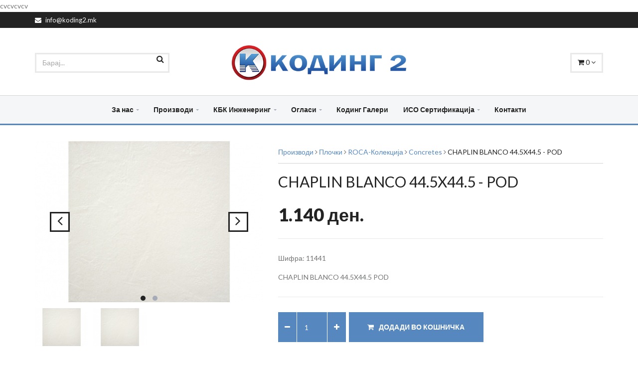

--- FILE ---
content_type: text/html; charset=UTF-8
request_url: https://koding2.mk/p/6/chaplin-blanco-445x445-pod
body_size: 21013
content:
cvcvcvcv

<!DOCTYPE html>
<html lang="en">
<head>

    <meta charset="utf-8">
<title>CHAPLIN BLANCO 44.5X44.5 - POD :: Кодинг 2 - Водоводни и Канализациони Материјали</title>


<meta name="viewport" content="width=device-width, initial-scale=1.0, maximum-scale=1.0, user-scalable=no">
<meta http-equiv="X-UA-Compatible" content="IE=edge,chrome=1">

<meta name="apple-mobile-web-app-capable" content="yes">
<meta name="apple-mobile-web-app-status-bar-style" content="black">

<meta content="GSM Media DOOEL" name="author">
<meta content="Увозници на ROCA, LAUFEN и ZOOM Санитарија, PESTAN ПВЦ Цевки, CIMOS TITAN Поцинкован Фитинг,  REMS Професионален алат, Кодинг 2 Скопје, ББК Маркет, ул: шарпланинска бб, тел : 02 2039 891" name="description">
<meta content="roca, laufen, inker, zoom, рока, лауфен, инкер, зоом, koding2, кодинг2, koding, кодинг, inker, minesteam, cimos titan, koin, rems, кодинг галери, koding gallery, vodovod, водовод, kanalizacija, канализација, galanterija, галантерија, sanitarija, санитарија, vc solja, вц шолја, pisoar, писоар, bide, биде, umivalnik, умивалник, kupatilo, купатило, banja, бања, vodovodni armaturi,водоводни арматури, cesma, cesmi, чешма, чешми, pvc cevki,пвц цевки, pvc fiting, пвц фитинг, ppr cevki, ппр цевки, ppr fiting, ппр фитинг, нибко, nibko, лепак за пвц цевки, lepak za pvc cevki, базентска опрема, bazentska oprema, упвц, цпвц, upvc, cpvc, gebo, гебо, дупло галванизиран, duplo galvaniziran, double galvanized,profesionalen alat, професионален алат, изведба на згради, izvedba na zgradi,vodovodzii,водоводџии,цевки за канализација,cevki za kanalizacija, SN2, СН2, SN4, СН4,  SN8, СН8" name="keywords">
<meta content="mk" name="locale">






<link rel="apple-touch-icon" sizes="180x180" href="https://admin.koding2.mk/uploads/favicons/1/favicon-180x180.png">
<link rel="icon" type="image/png" href="https://admin.koding2.mk/uploads/favicons/1/favicon-32x32.png" sizes="32x32">
<link rel="icon" type="image/png" href="https://admin.koding2.mk/uploads/favicons/1/favicon-16x16.png" sizes="16x16">

<meta name="theme-color" content="#ffffff">
<meta property="og:title" content="CHAPLIN BLANCO 44.5X44.5 - POD :: Кодинг 2 - Водоводни и Канализациони Материјали">
<meta property="og:description" content="CHAPLIN BLANCO 44.5X44.5 POD">
<meta property="og:type" content="product">


<meta property="og:image" content="https://admin.koding2.mk/uploads/items/6/1596177620chaplin-blanco-445x445-pod-1-1000x520-pad.jpeg">

<meta property="og:url" content="https://koding2.mk/p/6/chaplin-blanco-445x445-pod">
<meta name="csrf-token" content="KCp1Lgxq7gM3HuRswNfFb0LccaHx1Zh8mQIBse77">
<meta name="admin-domain" content="https://admin.koding2.mk">
<meta name="client_name" content="koding">
<meta name="item_id" content="6">
<meta name="item_variant_id" content="">

<meta name="mdci" content="1">

<meta name="wchi" content="">
<meta name="wchsi" content="">
<meta name="number_of_items_in_list" content="24">
<meta name="items_in_list_sort_attribute" content="publish_at-desc">

<meta name="correct-url" content="chaplin-blanco-445x445-pod">


<meta property="fb:app_id" content=""/>


<meta property="id" content="11441"/>
<meta property="product:id" content="11441"/>
<meta property="product:retailer_item_id" content="11441"/>

<meta property="og:price:amount" content="1140.00"/>
<meta property="og:price:currency" content="MKD"/>
<meta property="product:availability" content="in stock"/>
<meta property="product:category" content="Производи > Плочки > ROCA-Колекција > Concretes"/>
<meta property="product:condition" content="new"/>





<meta property="product:price:currency" content="MKD"/>

<meta property="product:sale_price:amount" content="1140.00"/>
<meta property="product:sale_price:currency" content="MKD"/>

    
    

    
    






<script>

    // Variable for cookie bar WITH options
    var cookiesAccepted = '';

    // Variable for cookie bar WITHOUT options
    var cookieAccepted = '';

    var cookies = document.cookie.split(';');
    for (var i=0; i<cookies.length; i++) {
        if (cookies[i].trim().indexOf('cookiesAccepted=') != -1) {
            cookiesAccepted = cookies[i].trim().replace('cookiesAccepted=', '');
        } else if (cookies[i].trim().indexOf('cookieAccepted=') != -1) {
            cookieAccepted = cookies[i].trim().replace('cookieAccepted=', '');
        }
    }

    
    var allowed_cookies = ['required', 'statistics', 'marketing'];

    
</script>

    <!-- Global site tag (gtag.js) - Google Analytics -->
    <script async src="https://www.googletagmanager.com/gtag/js?id=UA-174088628-1"></script>
    <script>

        if (allowed_cookies.indexOf('statistics') != -1) {

            window.dataLayer = window.dataLayer || [];
            function gtag(){dataLayer.push(arguments);}
            gtag('js', new Date());

            gtag('config', 'UA-174088628-1');

        }

    </script>




    <link rel="stylesheet" href="https://assets.gsm.mk/web/global/css/toastr.min.css">
<style>
    /****** Range Slider ******/
    .irs {
        position: relative;
        display: block;
        height: 40px;
    }
    .irs-line {
        position: relative;
        display: block;
        overflow: hidden;
        height: 8px;
        top: 25px;
        background: #ccc;
        -webkit-border-radius: 5px;
        border-radius: 5px;
    }
    .irs-line-left,
    .irs-line-mid,
    .irs-line-right {
        position: absolute;
        display: block;
        top: 0;
        height: 8px;
    }
    .irs-line-left {
        left: 0;
        width: 10%;
    }
    .irs-line-mid {
        left: 10%;
        width: 10%;
    }
    .irs-line-right {
        right: 0;
        width: 10%;
    }
    .irs-diapason {
        position: absolute;
        display: block;
        left: 0;
        width: 100%;
        height: 8px;
        top: 25px;
        background: #727272;
    }
    .irs-slider {
        position: absolute;
        display: block;
        left: 0;
        width: 15px;
        height: 15px;
        -webkit-border-radius: 50%;
        border-radius: 50%;
        top: 22px;
        background: #486d97;
        -webkit-box-shadow: 0 1px 3px rgba(0,0,0,0.5);
        box-shadow: 0 1px 3px rgba(0,0,0,0.5);
        cursor: pointer;
    }
    .irs-slider.single {
        left: 10px;
    }
    .irs-slider.single:before {
        content: '';
        position: absolute;
        display: block;
        top: -30%;
        left: -30%;
        width: 160%;
        height: 160%;
    }
    .irs-slider.from {
        left: 100px;
    }
    .irs-slider.from:before {
        content: '';
        position: absolute;
        display: block;
        top: -30%;
        left: 0;
        width: 200%;
        height: 170%;
    }
    .irs-slider.to {
        left: 300px;
    }
    .irs-slider.to:before {
        content: '';
        position: absolute;
        display: block;
        top: -30%;
        right: 0;
        width: 200%;
        height: 170%;
    }
    .irs-slider.last {
        z-index: 2;
    }
    .irs-min,
    .irs-max {
        position: absolute;
        display: block;
        cursor: default;
        color: #b3b3b3;
        font-size: 10px;
        line-height: 1.333;
        top: 4px;
    }
    .irs-min {
        left: 0;
    }
    .irs-max {
        right: 0;
    }
    .irs-from,
    .irs-to,
    .irs-single {
        position: absolute;
        display: block;
        top: 2px;
        left: 0;
        cursor: default;
        white-space: nowrap;
        color: #595959;
        font-size: 13px;
        line-height: 1.333;
    }
    .irs-grid {
        position: absolute;
        display: none;
        bottom: 0;
        left: 0;
        width: 100%;
        height: 20px;
    }
    .irs-with-grid {
        height: 60px;
    }
    .irs-with-grid .irs-grid {
        display: block;
    }
    .irs-grid-pol {
        position: absolute;
        top: 0;
        left: 0;
        width: 1px;
        height: 8px;
        background: #b3b3b3;
    }
    .irs-grid-pol.small {
        height: 4px;
    }
    .irs-grid-text {
        position: absolute;
        bottom: 0;
        left: 0;
        width: 100px;
        white-space: nowrap;
        text-align: center;
        font-size: 9px;
        line-height: 9px;
        color: #808080;
    }
    .irs-disable-mask {
        position: absolute;
        display: block;
        top: 0;
        left: 0;
        width: 100%;
        height: 100%;
        cursor: default;
        background: #000;
        z-index: 2;
    }
    .irs-disabled {
        opacity: 0.4;
        -ms-filter: "progid:DXImageTransform.Microsoft.Alpha(Opacity=40)";
        filter: alpha(opacity=40);
    }
    .category-sidebar-white .irs-from,
    .category-sidebar-white .irs-to,
    .category-sidebar-white .irs-single {
        color: #595959;
    }
    .category-sidebar-white .irs-min,
    .category-sidebar-white .irs-max {
        color: #8b8b8b;
    }
    /****** End of Range Slider ******/

    #toast-container {
        top: 12px !important;
    }

    #toast-container a {
        color: #fff;
        text-decoration: underline;
    }

    #toast-container a:hover {
        text-decoration: none;
    }

    .atomcms-account-container {
        background-color: #f9f9fa;
        border: 1px solid #cbd3db;
        border-radius: 0;
        box-shadow: 0 1px 5px rgb(0 0 0 / 15%);
        padding: 16px;
        float: left;
        width: 100%;
        margin-bottom: 30px;
        overflow: auto;
    }

</style>

    <link href="https://assets.gsm.mk/clients/koding/plugins/bootstrap/css/bootstrap.min.css" rel="stylesheet">
    <link href="https://assets.gsm.mk/clients/koding/plugins/bootstrap-select/css/bootstrap-select.min.css" rel="stylesheet">
    <link href="https://assets.gsm.mk/clients/koding/plugins/fontawesome/css/font-awesome.min.css" rel="stylesheet">
    <link href="https://assets.gsm.mk/clients/koding/plugins/prettyphoto/css/prettyPhoto.css" rel="stylesheet">
    <link href="https://assets.gsm.mk/clients/koding/plugins/owl-carousel2/assets/owl.carousel.min.css" rel="stylesheet">
    <link href="https://assets.gsm.mk/clients/koding/plugins/owl-carousel2/assets/owl.theme.default.min.css" rel="stylesheet">
    <link href="https://assets.gsm.mk/clients/koding/plugins/animate/animate.min.css" rel="stylesheet">

    <!-- Theme CSS -->
    <link href="https://assets.gsm.mk/clients/koding/css/theme.css?v=1" rel="stylesheet">
    <link href="https://assets.gsm.mk/clients/koding/css/theme-blue-1.css" rel="stylesheet" id="theme-config-link">
    <link href="https://assets.gsm.mk/clients/koding/css/style.css?v=1" rel="stylesheet">

    <!-- Head Libs -->
    <script src="https://assets.gsm.mk/clients/koding/plugins/modernizr.custom.js"></script>

    <!--[if lt IE 9]>
    <script src="https://assets.gsm.mk/clients/koding/plugins/iesupport/html5shiv.js"></script>
    <script src="https://assets.gsm.mk/clients/koding/plugins/iesupport/respond.min.js"></script>
    <![endif]-->

    <script src="https://assets.gsm.mk/clients/koding/plugins/jquery/jquery-1.11.1.min.js"></script>

</head>
<body id="home" class="wide">
<div id="fb-root"></div>
<script async defer crossorigin="anonymous" src="https://connect.facebook.net/en_US/sdk.js#xfbml=1&version=v7.0&appId=961487364286589" nonce="HguvhKN9"></script>
<!-- PRELOADER -->
<div id="preloader">
    <div id="preloader-status">
        <div class="spinner">
            <div class="rect1"></div>
            <div class="rect2"></div>
            <div class="rect3"></div>
            <div class="rect4"></div>
            <div class="rect5"></div>
        </div>
        <div id="preloader-title"></div>
    </div>
</div>
<!-- /PRELOADER -->

<!-- WRAPPER -->
<div class="wrapper">

    <!-- Header top bar -->
    <div class="top-bar">
        <div class="container">
            <div class="top-bar-left">
                <ul class="list-inline">
                                        <li><a href="mailto:info@koding2.mk"><i class="fa fa-envelope"></i> <span>info@koding2.mk</span></a>
                    </li>
                </ul>
            </div>
                    </div>
    </div>
    <!-- /Header top bar -->

    <!-- HEADER -->
    <header class="header fixed">
        <div class="header-wrapper">
            <div class="container">

                <!-- Logo -->
                <div class="logo">
                    <a href="/"><img src="https://assets.gsm.mk/clients/koding/logo.png" alt="Koding"/></a>
                </div>
                <!-- /Logo -->

                <!-- Header search -->
                <div class="header-search">
                    <form action="/search" method="get">
                        <input class="form-control" type="text"  name="query"
                               placeholder="Барај..."/>
                        <button><i class="fa fa-search"></i></button>
                    </form>
                </div>
                <!-- /Header search -->

                <!-- Header shopping cart -->
                <div class="header-cart" id="shoppingCart">

                    <div class="cart-wrapper">
    <a href="#" class="btn btn-theme-transparent" data-toggle="modal" data-target="#popup-cart"><i class="fa fa-shopping-cart"></i>
        <span class="hidden-xs"> 0 </span> <i class="fa fa-angle-down"></i></a>
    <a href="#" class="menu-toggle btn btn-theme-transparent"><i class="fa fa-bars"></i></a>
</div>


<!-- Popup: Shopping cart items -->
<div class="modal fade popup-cart" id="popup-cart" tabindex="-1" role="dialog" aria-hidden="true">
    <div class="modal-dialog">
        <div class="container">
            <div class="cart-items">
                <div class="cart-items-inner">

                    
                        <div class="media">
                            <div class="media-body">
                                <h4 class="media-heading item-title summary">Вашата кошничка е празна!</h4>
                            </div>
                        </div>
                        <div class="media">
                            <div class="media-body">
                                <div>
                                    <a href="#" class="btn btn-theme btn-theme-dark" data-dismiss="modal">
                                        Затвори
                                    </a>
                                    <a href="/" class="btn btn-theme btn-theme-transparent btn-call-checkout">
                                        Започнете со купување
                                    </a>
                                </div>
                            </div>
                        </div>

                    
                </div>
            </div>
        </div>
    </div>
</div>
<!-- /Popup: Shopping cart items -->
                </div>
                <!-- Header shopping cart -->


            </div>
        </div>
        <div class="navigation-wrapper">
            <div class="container">
                <!-- Navigation -->
                <nav class="navigation closed clearfix">
                    <a href="#" class="menu-toggle-close btn"><i class="fa fa-times"></i></a>
                    <ul class="nav sf-menu">

                        
                                                                                                                        
                                        
                                        <li>
                                                                                            <a href="/za-nas/istorijat">
                                                    За нас
                                                </a>
                                                                                        <ul>
                                                                                                                                                                                                                                                                                                                                                                                                                                                                                                                                                                                                                                                                                                                                                                                                                                                                                                                                                    <li><a href="/za-nas/istorijat">Историјат</a>
                                                            </li>
                                                                                                                                                                                                                                                                                                                                    <li><a href="/za-nas/industrii">Индустрии</a>
                                                            </li>
                                                                                                                                                                                                                                                                                                                                                                                                                                                                                                                                                                                                                                                                                                                                                                                                                                                                                                                                                                                                                                                                                                                                                                                                                                                                                                                                                                                                                                                                                                                                                                                                                                                                                                                                                                                                                                                                                                                                                                                                                                                                                                                                                                                                                                                                                                                                                                                                                                                                                                                                                                                                                                                                                                                                                                                                                                                                                                                                                                                                                                                                                                                                                                                                                                                                                                                                                                                                                                                                                                                                                                                                                                                                                                                                                                                                                                                                                                                                                                                                                                                                                                                                                                                                                                                                                                                                                                                                                                                                                                                                                                                                                                                                                                                                                                                                                                                                                                                                                                                                </ul>
                                        </li>
                                                                    
                                                                                                                                                    
                                        
                                        <li class="megamenu">
                                                                                            <a href="/c/16/proizvodi/banja/roca-sanitarna-oprema">
                                                    Производи
                                                </a>
                                                                                        <ul>
                                                <li class="row">

                                                    <div class="col-md-4">
                                                        <h4 class="block-title"><span>Бања</span>
                                                        </h4>
                                                        <ul>
                                                                                                                                                                                                                                                                                                                                                                                                                                                                                                                                                                                                                                                                                                                                                                                                                                                                                                                                                                                                                                                                                                                                                                                                                                                                                                                                                                                                                                                                                                                                                                                                                                                                                                                                                                                                                                                                                                                                                                                                                                                                                                                                                                                                                                                                                                                                                                                                                                                                                                                                                                                                                                                    <li>
                                                                        <a href="/c/16/proizvodi/banja/roca-sanitarna-oprema">
                                                                            ROCA-Санитарна опрема
                                                                        </a>
                                                                    </li>
                                                                                                                                                                                                                                                                                                                                                                                                                                                                                                                                                                                                                                                                                                                                                                                                                                                                                                                                                                                                                                                                                                                                                                                                                                                                                                                                                                                                                                                                                                                                                                                                                                                                                                                                                                                                                                                                                                                                                                                                                                                                                                                                                                                                                                                                                                                                                                                                                                                                                                                                                                                                                                                                                                                                                                                                                                                                                                                                                                                                                                                                                                                                                                                                                                                                                                                                                                                                                                                                                                                                                                                                                                                                                                                                                                                                                                                                                                                                                                                                                                                                                                                                                                                                                                                                                                                                                                                                                                                                                                                                                                                                                                                                                                                                                                                                                                                                                                                                                                                                                                                                                                                                                                                                                                                                                                                                                                                                                                                                                                                                                                                                                                                                                                                                                                                                                                                                                                                                                                                                                                                                                                                                                                                                                                                                                                                                                                                                                                                                                                                                                                                                                                                                                                                                                                                                                                                                                                                                                                                                                                                                                                                                                                                                                                                                                                                                                                                                                                                                                                                                                                                                                                                                                                                                                                                                                                                                                                                                                                                                                                                                                                                                                                                                                                                                                                                                                        <li>
                                                                        <a href="/c/17/proizvodi/banja/fayans-sanitarna-oprema">
                                                                            FAYANS-Санитарна опрема
                                                                        </a>
                                                                    </li>
                                                                                                                                                                                                                                                                                                                                                                                                                                                                                                                                                                                                                                                                                                                                                                                                                                                                                                                                                                                                                                                                                                                                                                                                                                                                                                                                                                                                                                                                                                                                                                                                                                                                                                                                                                                                                                                                                                                                                                                                                                                                                                                                                                                                                                                                                                                                                                                                                                                                                                                                                                                                                                                                                                                                                                                                                                                                                                                                                                                                                                                                                                                                                                                                                                                                                                                                                                                                                                                                                                                                                                                                                                                                                                                                                                                                                                                                                                                                                                                                                                                                                                                                                                                                                                                                                                                                                                                                                                                                                                                                                                                                                                                                                                                                                                                                                                                                                                                                                                                                                                                                                                                                                                                                                                                                                                                                                                                                                                                                                                                                                                                                                                                                                                                                                                                                                                                                                                                                                                                                                                                                                                                                                                                                                                                                                                                                                                                                                                                                                                                                                                                                                                                                                                                                                                                                                                                                                                                                                                                                                                                                                                                                                                                                                                                                                                                                                                                                                                                                                                                                                                                                                                                                                                                                                                                                                                                                                                                                                                                                                                                                                                                                                                                                                                                                                                                                                        <li>
                                                                        <a href="/c/18/proizvodi/banja/koin-galanterija-za-banja">
                                                                            KOIN-Галантерија за бања
                                                                        </a>
                                                                    </li>
                                                                                                                                                                                                                                                                                                                                                                                                                                                                                                                                                                                                                                                                                                                                                                                                                                                                                                                                                                                                                                                                                                                                                                                                                                                                                                                                                                                                                                                                                                                                                                                                                                                                                                                                                                                                                                                                                                                                                                                                                                                                                                                                                                                                                                                                                                                                                                                                                                                                                                                                                                                                                                                                                                                                                                                                                                                                                                                                                                                                                                                                                                                                                                                                                                                                                                                                                                                                                                                                                                                                                                                                                                                                                                                                                                                                                                                                                                                                                                                                                                                                                                                                                                                                                                                                                                                                                                                                                                                                                                                                                                                                                                                                                                                                                                                                                                                                                                                                                                                                                                                                                                                                                                                                                                                                                                                                                                                                                                                                                                                                                                                                                                                                                                                                                                                                                                                                                                                                                                                                                                                                                                                                                                                                                                                                                                                                                                                                                                                                                                                                                                                                                                                                                                                                                                                                                                                                                                                                                                                                                                                                                                                                                                                                                                                                                                                                                                                                                                                                                                                                                                                                                                                                                                                                                                                                                                                                                                                                                                                                                                                                                                                                                                                                                                                                                                                                                        <li>
                                                                        <a href="/c/19/proizvodi/banja/pestan-liniski-reshetki">
                                                                            PESTAN-Линиски решетки
                                                                        </a>
                                                                    </li>
                                                                                                                                                                                                                                                                                                                                                                                                                                                                                                                                                                                                                                                                                                                                                                                                                                                                                                                                                                                                                                                                                                                                                                                                                                                                                                                                                                                                                                                                                                                                                                                                                                                                                                                                                                                                                                                                                                                                                                                                                                                                                                                                                                                                                                                                                                                                                                                                                                                                                                                                                                                                                                                                                                                                                                                                                                                                                                                                                                                                                                                                                                                                                                                                                                                                                                                                                                                                                                                                                                                                                                                                                                                                                                                                                                                                                                                                                                                                                                                                                                                                                                                                                                                                                                                                                                                                                                                                                                                                                                                                                                                                                                                                                                                                                                                                                                                                                                                                                                                                                                                                                                                                                                                                                                                                                                                                                                                                                                                                                                                                                                                                                                                                                                                                                                                                                                                                                                                                                                                                                                                                                                                                                                                                                                                                                                                                                                                                                                                                                                                                                                                                                                                                                                                                                                                                                                                                                                                                                                                                                                                                                                                                                                                                                                                                                                                                                                                                                                                                                                                                                                                                                                                                                                                                                                                                                                                                                                                                                                                                                                                                                                                                                                                                                                                                                                                                                                                                                                                                                                                                                                                                                                                                                                                                                                                                                                                                                                                                                                                                                                                                                                                                                                                                                                                                                                                                                                                                                                                                                                                                                                                                                                                                                                                                                                                                                                                                                                                                                                                                                                                                                                                                                                                                                                                                                                                                                                                                                                                                                                                                                                                                                                                                                                                                                                                                                                                                                                                                                                                                                                                                                                                                                                                                                                                                                                                                                                                                                                                                                                                                                                                                                                                                                                                                                                                                                                                                                                                                                                                                                                                                                                                                                                                                                                                                                                                                                                                                            </ul>
                                                        <br>
                                                        <h4 class="block-title">
                                                            <span>Водовод</span></h4>
                                                        <ul>
                                                                                                                                                                                                                                                                                                                                                                                                                                                                                                                                                                                                                                                                                                                                                                                                                                                                                                                                                                                                                                                                                                                                                                                                                                                                                                                                                                                                                                                                                                                                                                                                                                                                                                                                                                                                                                                                                                                                                                                                                                                                                                                                                                                                                                                                                                                                                                                                                                                                                                                                                                                                                                                                                                                                                                                                                                                                                                                                                                                                                                                                                                                                                                                                                                                                                                                                                                                                                            <li>
                                                                        <a href="/c/22/proizvodi/vodovod/pestan-polipropilen-ppr">
                                                                            PESTAN-Полипропилен (ППР)
                                                                        </a>
                                                                    </li>
                                                                                                                                                                                                                                                                                                                                                                                                                                                                                                                                                                                                                                                                                                                                                                                                                                                                                                                                                                                                                                                                                                                                                                                                                                                                                                                                                                                                                                                                                                                                                                                                                                                                                                                                                                                                                                                                                                                                                                                                                                                                                                                                                                                                                                                                                                                                                                                                                                                                                                                                                                                                                                                                                                                                                                                                                                                                                                                                                                                                                                                                                                                                                                                                                                                                                                                                                                                                                                                                                                                                                                                                                                                                                                                                                                                                                                                                                                                                                                                                                                                                                                                                                                                                                                                                                                                                                                                                                                                                                                                                                                                                                                                                                                                                                                                                                                                                                                                                                                                                                                                                                                                                                                                                                                                                                                                                                                                                                                                                                                                                                                                                                                                                                                                                                                                                                                                                                                                                                                                                                                                                                                                                                                                                                                                                                                                                                                                                                                                                                                                                                                                                                                                                                                                                                                                                                                                                                                                                                                                                                                                                                                                                                                                                                                                                                                                                                                                                                                                                                                                                                                                                                                                                                                                                                                                                                                                                                                                                                                                                                                                                                                                                                                                                                                                                                                                                                        <li>
                                                                        <a href="/c/23/proizvodi/vodovod/pestan-cevki-i-creva-za-voda--hdpe-">
                                                                            PESTAN-Цевки и Црева за Вода ( ХДПЕ )
                                                                        </a>
                                                                    </li>
                                                                                                                                                                                                                                                                                                                                                                                                                                                                                                                                                                                                                                                                                                                                                                                                                                                                                                                                                                                                                                                                                                                                                                                                                                                                                                                                                                                                                                                                                                                                                                                                                                                                                                                                                                                                                                                                                                                                                                                                                                                                                                                                                                                                                                                                                                                                                                                                                                                                                                                                                                                                                                                                                                                                                                                                                                                                                                                                                                                                                                                                                                                                                                                                                                                                                                                                                                                                                                                                                                                                                                                                                                                                                                                                                                                                                                                                                                                                                                                                                                                                                                                                                                                                                                                                                                                                                                                                                                                                                                                                                                                                                                                                                                                                                                                                                                                                                                                                                                                                                                                                                                                                                                                                                                                                                                                                                                                                                                                                                                                                                                                                                                                                                                                                                                                                                                                                                                                                                                                                                                                                                                                                                                                                                                                                                                                                                                                                                                                                                                                                                                                                                                                                                                                                                                                                                                                                                                                                                                                                                                                                                                                                                                                                                                                                                                                                                                                                                                                                                                                                                                                                                                                                                                                                                                                                                                                                                                                                                                                                                                                                                                                                                                                                                                                                                                                                                        <li>
                                                                        <a href="/c/24/proizvodi/vodovod/gebo-pocinkovan-fiting">
                                                                            GEBO-Поцинкован фитинг
                                                                        </a>
                                                                    </li>
                                                                                                                                                                                                                                                                                                                                                                                                                                                                                                                                                                                                                                                                                                                                                                                                                                                                                                                                                                                                                                                                                                                                                                                                                                                                                                                                                                                                                                                                                                                                                                                                                                                                                                                                                                                                                                                                                                                                                                                                                                                                                                                                                                                                                                                                                                                                                                                                                                                                                                                                                                                                                                                                                                                                                                                                                                                                                                                                                                                                                                                                                                                                                                                                                                                                                                                                                                                                                                                                                                                                                                                                                                                                                                                                                                                                                                                                                                                                                                                                                                                                                                                                                                                                                                                                                                                                                                                                                                                                                                                                                                                                                                                                                                                                                                                                                                                                                                                                                                                                                                                                                                                                                                                                                                                                                                                                                                                                                                                                                                                                                                                                                                                                                                                                                                                                                                                                                                                                                                                                                                                                                                                                                                                                                                                                                                                                                                                                                                                                                                                                                                                                                                                                                                                                                                                                                                                                                                                                                                                                                                                                                                                                                                                                                                                                                                                                                                                                                                                                                                                                                                                                                                                                                                                                                                                                                                                                                                                                                                                                                                                                                                                                                                                                                                                                                                                                                        <li>
                                                                        <a href="/c/56/proizvodi/vodovod/cimos-pocinkovan-fiting">
                                                                            CIMOS-Поцинкован фитинг
                                                                        </a>
                                                                    </li>
                                                                                                                                                                                                                                                                                                                                                                                                                                                                                                                                                                                                                                                                                                                                                                                                                                                                                                                                                                                                                                                                                                                                                                                                                                                                                                                                                                                                                                                                                                                                                                                                                                                                                                                                                                                                                                                                                                                                                                                                                                                                                                                                                                                                                                                                                                                                                                                                                                                                                                                                                                                                                                                                                                                                                                                                                                                                                                                                                                                                                                                                                                                                                                                                                                                                                                                                                                                                                                                                                                                                                                                                                                                                                                                                                                                                                                                                                                                                                                                                                                                                                                                                                                                                                                                                                                                                                                                                                                                                                                                                                                                                                                                                                                                                                                                                                                                                                                                                                                                                                                                                                                                                                                                                                                                                                                                                                                                                                                                                                                                                                                                                                                                                                                                                                                                                                                                                                                                                                                                                                                                                                                                                                                                                                                                                                                                                                                                                                                                                                                                                                                                                                                                                                                                                                                                                                                                                                                                                                                                                                                                                                                                                                                                                                                                                                                                                                                                                                                                                                                                                                                                                                                                                                                                                                                                                                                                                                                                                                                                                                                                                                                                                                                                                                                                                                                                                                                                                                                                                                                                                                                                                                                                                                                                                                                                                                                                                                                                                                                                                                                                                                                                                                                                                                                                                                                                                                                                                                                                                                                                                                                                                                                                                                                                                                                                                                                                                                                                                                                                                                                                                                                                                                                                                                                                                                                                                                                                                                                                                                                                                                                                                                                                                                                                                                                                                                                                                                                                                                                                                                                                                                                                                                                                                                                                                                                                                                                                                                                                                                                                                                                                                                                    </ul>
                                                        <br>
                                                        <h4 class="block-title">
                                                            <span>Канализација</span></h4>
                                                        <ul>
                                                                                                                                                                                                                                                                                                                                                                                                                                                                                                                                                                                                                                                                                                                                                                                                                                                                                                                                                                                                                                                                                                                                                                                                                                                                                                                                                                                                                                                                                                                                                                                                                                                                                                                                                                                                                                                                                                                                                                                                                                                                                                                                                                                                                                                                                                                                                                                                                                                                                                                                                                                                                                                                                                                                                                                                                                                                                                                                                                                                                                                                                                                                                                                                                                                                                                                                                                                                                                                                                                                                                                                                                                                                                                                                                                                                                                                                                                                                            <li>
                                                                        <a href="/c/25/proizvodi/kanalizacija/pestan-pvc-cevki">
                                                                            PESTAN-ПВЦ цевки
                                                                        </a>
                                                                    </li>
                                                                                                                                                                                                                                                                                                                                                                                                                                                                                                                                                                                                                                                                                                                                                                                                                                                                                                                                                                                                                                                                                                                                                                                                                                                                                                                                                                                                                                                                                                                                                                                                                                                                                                                                                                                                                                                                                                                                                                                                                                                                                                                                                                                                                                                                                                                                                                                                                                                                                                                                                                                                                                                                                                                                                                                                                                                                                                                                                                                                                                                                                                                                                                                                                                                                                                                                                                                                                                                                                                                                                                                                                                                                                                                                                                                                                                                                                                                                                                                                                                                                                                                                                                                                                                                                                                                                                                                                                                                                                                                                                                                                                                                                                                                                                                                                                                                                                                                                                                                                                                                                                                                                                                                                                                                                                                                                                                                                                                                                                                                                                                                                                                                                                                                                                                                                                                                                                                                                                                                                                                                                                                                                                                                                                                                                                                                                                                                                                                                                                                                                                                                                                                                                                                                                                                                                                                                                                                                                                                                                                                                                                                                                                                                                                                                                                                                                                                                                                                                                                                                                                                                                                                                                                                                                                                                                                                                                                                                                                                                                                                                                                                                                                                                                                                                                                                                                                        <li>
                                                                        <a href="/c/26/proizvodi/kanalizacija/pestan-rebrasti-cevki">
                                                                            PESTAN-Ребрасти цевки
                                                                        </a>
                                                                    </li>
                                                                                                                                                                                                                                                                                                                                                                                                                                                                                                                                                                                                                                                                                                                                                                                                                                                                                                                                                                                                                                                                                                                                                                                                                                                                                                                                                                                                                                                                                                                                                                                                                                                                                                                                                                                                                                                                                                                                                                                                                                                                                                                                                                                                                                                                                                                                                                                                                                                                                                                                                                                                                                                                                                                                                                                                                                                                                                                                                                                                                                                                                                                                                                                                                                                                                                                                                                                                                                                                                                                                                                                                                                                                                                                                                                                                                                                                                                                                                                                                                                                                                                                                                                                                                                                                                                                                                                                                                                                                                                                                                                                                                                                                                                                                                                                                                                                                                                                                                                                                                                                                                                                                                                                                                                                                                                                                                                                                                                                                                                                                                                                                                                                                                                                                                                                                                                                                                                                                                                                                                                                                                                                                                                                                                                                                                                                                                                                                                                                                                                                                                                                                                                                                                                                                                                                                                                                                                                                                                                                                                                                                                                                                                                                                                                                                                                                                                                                                                                                                                                                                                                                                                                                                                                                                                                                                                                                                                                                                                                                                                                                                                                                                                                                                                                                                                                                                                                                                                                                                                                                                                                                                                                                                                                                                                                                                                                                                                                                                                                                                                                                                                                                                                                                                                                                                                                                                                                                                                                                                                                                                                                                                                                                                                                                                                                                                                                                                                                                                                                                                                                                                                                                                                                                                                                                                                                                                                                                                                                                                                                                                                                                                                                                                                                                                                                                                                                                                                                                                                                                                                                                                                                                                                                                                                                                                                                                                                                            </ul>
                                                    </div>

                                                    <div class="col-md-3">
                                                        <h4 class="block-title">
                                                            <span>Плочки</span></h4>
                                                        <ul>
                                                                                                                                                                                                                                                                                                                                                                                                                                                                                                                                                                                                                                                                                                                                                                                                                                                                                                                                                                                                                                                                                                                                                                                                                                                                                                                                                                                                                                                                                                                                                                                                                                                                                                                                                                                                                                                                                                                                                                                                                                                                                                                                                                                                                                                                                                                                                                                                                                                                                                                                                                                                                                                                                                                                                                                                                                                                                                                                                                                                                                                                                                                                                                    <li>
                                                                        <a href="/c/20/proizvodi/plochki/roca-kolekcija">
                                                                            <strong>ROCA-Колекција</strong>
                                                                        </a>
                                                                    </li>
                                                                                                                                                                                                                                                                                                                                                                                                                                                                                                                                                                                                                                                                                                                                                                                                                                                                                                                                                                                                                                                                                                                                                                                                                                                                                                                                                                                                                                                                                                                                                                                                                                                                                                                                                                                                                                                                                                                                                                                                                                                                                                                                                                                                                                                                                                                                                                                                                                                                                                                                                                                                                                                                                                                                                                                                                                                                                                                                                                                                                                                                                                                                                                                                                                                                                                                                                                                                                                                                                                                                                                                                                                                                                                                                                                                                                                                                                                                                                                                                                                                                                                                                                                                                                                                                                                                                                                                                                                                                                                                                                                                                                                                                                                                                                                                                                                                                                        <li>
                                                                                <a href="/c/48/proizvodi/plochki/roca-kolekcija/colors">
                                                                                    Colors
                                                                                </a>
                                                                            </li>
                                                                                                                                                                                                                                                                                                <li>
                                                                                <a href="/c/49/proizvodi/plochki/roca-kolekcija/concretes">
                                                                                    Concretes
                                                                                </a>
                                                                            </li>
                                                                                                                                                                                                                                                                                                <li>
                                                                                <a href="/c/50/proizvodi/plochki/roca-kolekcija/marbles">
                                                                                    Marbles
                                                                                </a>
                                                                            </li>
                                                                                                                                                                                                                                                                                                <li>
                                                                                <a href="/c/51/proizvodi/plochki/roca-kolekcija/stones">
                                                                                    Stones
                                                                                </a>
                                                                            </li>
                                                                                                                                                                                                                                                                                                <li>
                                                                                <a href="/c/52/proizvodi/plochki/roca-kolekcija/woods">
                                                                                    Woods
                                                                                </a>
                                                                            </li>
                                                                                                                                                                                                                                                                                                <li>
                                                                                <a href="/c/53/proizvodi/plochki/roca-kolekcija/decors">
                                                                                    Decors
                                                                                </a>
                                                                            </li>
                                                                                                                                                                                                                                                                                                                                                                                                                                                                                                                                                                                                                                                                                                                                                                                                                                                                                                                                                                                                                                                                                                                                                                                                                                                                                                                                                                                                                                                                                                                                                                                                                                                                                                                                                                                                                                                                                                                                                                                                                                                                                                                                                                                                                                                                                                                                                                                                                                                                                                                                                                                                                                                                                                                                                                                                                                                                                        <li>
                                                                        <a href="/c/21/proizvodi/plochki/gala-kolekcija">
                                                                            <strong>GALA-Колекција</strong>
                                                                        </a>
                                                                    </li>
                                                                                                                                                                                                                                                                                                                                                                                                                                                                                                                                                                                                                                                                                                                                                                                                                                                                                                                                                                                                                                                                                                                                                                                                                                                                                                                                                                                                                                                                                                                                                                                                                                                                                                                                                                                                                                                                                                                                                                                                                                                                                                                                                                                                                                                                                                                                                                                                                                                                                                                                                                                                                                                                                                                                                                                                                                                                                                                                                                                                                                                                                                                                                                                                                                                                                                                                                                                                                                                                                                                                                                                                                                                                                                                                                                                                                                                                                                                                                                                                                                                                                                                                                                                                                                                                                                                                                                                                                                                                                                                                                                                                                                                                                                                                                                                                                                                                                                                                                                                                                                                                                                                                                                                                                                                                                                                                                                                                                                                                                                                                                                                                                                                                                                                                                                <li>
                                                                                <a href="/c/54/proizvodi/plochki/gala-kolekcija/marbles">
                                                                                    Marbles
                                                                                </a>
                                                                            </li>
                                                                                                                                                                                                                                                                                                <li>
                                                                                <a href="/c/55/proizvodi/plochki/gala-kolekcija/concretes">
                                                                                    Concretes
                                                                                </a>
                                                                            </li>
                                                                                                                                                                                                                                                                                                                                                                                                                                                                                                                                                                                                                                                                                                                                                                                                                                                                                                                                                                                                                                                                                                                                                                                                                                                                                                                                                                                                                                                                                                                                                                                                                                                                                                                                                                                                                                                                                                                                                                                                                                                                                                                                                                                                                                                                                                                                                                                                                                                                                                                                                                                                                                                                                                                                                                                                                                                                                                                                                                                                                                                                                                                                                                                                                                                                                                                                                                                                                                                                                                                                                                                                                                                                                                                                                                                                                                                                                                                                                                                                                                                                                                                                                                                                                                                                                                                                                                                                                                                                                                                                                                                                                                                                                                                                                                                                                                                                                                                                                                                                                                                                                                                                                                                                                                                                                                                                                                                                                                                                                                                                                                                                                                                                                                                                                                                                                                                                                                                                                                                                                                                                                                                                                                                                                                                                                                                                                                                            </ul>
                                                    </div>

                                                    <div class="col-md-5">
                                                        <h4 class="block-title"><span>Алат</span>
                                                        </h4>
                                                        <ul>
                                                                                                                                                                                                                                                                                                                                                                                                                                                                                                                                                                                                                                                                                                                                                                                                                                                                                                                                                                                                                                                                                                                                                                                                                                                                                                                                                                                                                                                                                                                                                                                                                                                                                                                                                                                                                                                                                                                                                                                                                                                                                                                                                                                                                                                                                                                                                                                                                                                                                                                                                                                                                                                                                                                                                                                                                                                                                                                                                                                                                                                                                                                                                                                                                                                                                                                                                                                                                                                                                                                                                                                                                                                                                                                                                                                                                                                                                                                                                                                                                                                                                                                                                                                                    <li>
                                                                        <a href="/c/27/proizvodi/alat/rems-profesionalen-alat">
                                                                            <strong>REMS-Професионален алат</strong>
                                                                        </a>
                                                                    </li>
                                                                                                                                                                                                                                                                                                                                                                                                                                                                                                                                                                                                                                                                                                                                                                                                                                                                                                                                                                                                                                                                                                                                                                                                                                                                                                                                                                                                                                                                                                                                                                                                                                                                                                                                                                                                                                                                                                                                                                                                                                                                                                                                                                                                                                                                                                                                                                                                                                                                                                                                                                                                                                                                                                                                                                                                                                                                                                                                                                                                                                                                                                                                                                                                                                                                                                                                                                                                                                                                                                                                                                                                                                                                                                                                                                                                                                                                                                                                                                                                                                                                                                                                                                                                                                                                                                                                                                                                                                                                                                                                                                                                                                                                                                                                                                                                                                                                                                                                                                                                                                                                                                                                                                                                                                                                                                                                                                                                                                                                                                                                                                                                                                                                                                                                                                                                                                                                                                                                                                                                                                                        <li>
                                                                                <a href="/c/28/proizvodi/alat/rems-profesionalen-alat/rachni-i-elektrichni-nareznici">
                                                                                    Рачни и Електрични Нарезници
                                                                                </a>
                                                                            </li>
                                                                                                                                                                                                                                                                                                <li>
                                                                                <a href="/c/29/proizvodi/alat/rems-profesionalen-alat/stabilni-klupni-i-nutnuvanje">
                                                                                    Стабилни Клупни и Нутнување
                                                                                </a>
                                                                            </li>
                                                                                                                                                                                                                                                                                                <li>
                                                                                <a href="/c/30/proizvodi/alat/rems-profesionalen-alat/nozevi-i-glavi-za-narezuvanje">
                                                                                    Ножеви и Глави за Нарежување
                                                                                </a>
                                                                            </li>
                                                                                                                                                                                                                                                                                                <li>
                                                                                <a href="/c/31/proizvodi/alat/rems-profesionalen-alat/elektrichni-bonseci">
                                                                                    Електрични бонсеци
                                                                                </a>
                                                                            </li>
                                                                                                                                                                                                                                                                                                <li>
                                                                                <a href="/c/32/proizvodi/alat/rems-profesionalen-alat/rolmasteri-za-cink-inoks-bakar-pvcppr">
                                                                                    Ролмастери за Цинк, Инокс, Бакар, ПВЦ/ППР
                                                                                </a>
                                                                            </li>
                                                                                                                                                                                                                                                                                                <li>
                                                                                <a href="/c/33/proizvodi/alat/rems-profesionalen-alat/kleshti-i-makazi">
                                                                                    Клешти и Макази
                                                                                </a>
                                                                            </li>
                                                                                                                                                                                                                                                                                                <li>
                                                                                <a href="/c/34/proizvodi/alat/rems-profesionalen-alat/krunsko-bushenje">
                                                                                    Крунско Бушење
                                                                                </a>
                                                                            </li>
                                                                                                                                                                                                                                                                                                <li>
                                                                                <a href="/c/35/proizvodi/alat/rems-profesionalen-alat/mashini-za-otpushuvanje">
                                                                                    Машини за Отпушување
                                                                                </a>
                                                                            </li>
                                                                                                                                                                                                                                                                                                <li>
                                                                                <a href="/c/36/proizvodi/alat/rems-profesionalen-alat/mashini-za-inspekcija-na-cevka">
                                                                                    Машини за Инспекција на цевка
                                                                                </a>
                                                                            </li>
                                                                                                                                                                                                                                                                                                <li>
                                                                                <a href="/c/37/proizvodi/alat/rems-profesionalen-alat/druk-pumpi">
                                                                                    Друк Пумпи
                                                                                </a>
                                                                            </li>
                                                                                                                                                                                                                                                                                                <li>
                                                                                <a href="/c/38/proizvodi/alat/rems-profesionalen-alat/zamrznuvanje">
                                                                                    Замрзнување
                                                                                </a>
                                                                            </li>
                                                                                                                                                                                                                                                                                                <li>
                                                                                <a href="/c/39/proizvodi/alat/rems-profesionalen-alat/mashini-za-chelno-bushenje">
                                                                                    Машини за Челно Бушење
                                                                                </a>
                                                                            </li>
                                                                                                                                                                                                                                                                                                                                                                                                                                                                                                                                                                                                                                                                                                                                                                                                                                                                                                                                                                                                                                                                                                                                                                                                                                                                                                                                                                                                                                                                                                                                                                                                                                                                                                                                                                                                                                                                                                                                                                                                                                                                                                                                                                                                                                                                                                                                                                                                                                                                                                                                                                                                                                                                                                                                                                                                                                                                                                                                                                                                                                                                                                                                                                                                                                                                                                                                                                                                                                                                                                                                                                                                                                                                                                                                        </ul>
                                                    </div>

                                                </li>
                                            </ul>
                                        </li>
                                                                    
                                                                                                                                                    
                                        
                                        <li>
                                                                                            <a href="/kbk-inzenering/info">
                                                    КБК Инженеринг
                                                </a>
                                                                                        <ul>
                                                                                                                                                                                                                                                                                                                                                                                                                                                                                                                                                                                                                                                                                                                                                                                                                                                                                                                                                                                                                                                                                                                                                                                                                                                                                                                                                                                                                                                                                                                                                                                                                                                                                <li><a href="/kbk-inzenering/info">Инфо</a>
                                                            </li>
                                                                                                                                                                                                                                                                                                                                                                                                                                                                                                                                                                                                                                                                                                                                                                                                                                                                                                                                                                                                                                                                                                                                                                                                                                                                                                                                                                                                                                                                                                                                                                                                                                                                                                                                                                                                                                                                                                                                                                                                                                                                                                                                                                                                                                                                                                                                                                                                                                                                                                                                                                                                                                                                                                                                                                                                                                                                                                                                                                                                                                                                                                                                                                                                                                                                                                                                                                                                                                                                                                                                                                                                                                                                                                                                                                                                                                                                                                                                                                                                                                                                                                                                                                                                                                                                                                                                                                                                                                                                                                                                                                                                                                                                                                                                                                                                                                                                                                                                                                                                                                                                                                                                                                                                                                                                                                                                                                                                                                                                                                                                                                                                                                                                                                                                                                                                                                                                                                                                                                                                                                                                                                                                                                                                                                                                                                                                                                                                                                                                                                                                                                                                                                                                                                                                                                                                                                                                                                                                                                                                                                                                                                                                                                                                                                                                                                                                                                                                                                                                                                                                                                                                                                                                                                <li>
                                                                            <a href="/c/42/kbk-inzenering/proekti/minati">
                                                                                Минати Проекти
                                                                            </a>
                                                                        </li>
                                                                                                                                                                                                                                                                                <li>
                                                                            <a href="/c/43/kbk-inzenering/proekti/tekovni">
                                                                                Тековни Проекти
                                                                            </a>
                                                                        </li>
                                                                                                                                                                                                                                                                                <li>
                                                                            <a href="/c/44/kbk-inzenering/proekti/idni">
                                                                                Идни Проекти
                                                                            </a>
                                                                        </li>
                                                                                                                                                                                                                                                                                                                                                                                                                                                                                                                                                                                                                                                                                                                                                                                                                                                                                                                                                                                                                                                                                                                                                                                                                                                                                                                                                                                                                                                                                                                                                                                                                                                                                                                                                                                                                                                                                                                                                                                                                                                                                                                                                                                                                                                                                                                                                                                                                                                                                                                                                                                                                                                                                                                                                                                                                                                                                                                                                                                                                                                                                                                                                                                                                                                                                                                                                                                                                                                                                                                                                                                                                                                                                                                                                                                                                                                                                                                                                                                                                                                                                                                                                                                                                                                                                                                                                                                                                                                                    </ul>
                                        </li>
                                                                    
                                                                                                                                                    
                                        
                                        <li>
                                                                                            <a href="/c/45/oglasi/stanovi-za-prodazba">
                                                    Огласи
                                                </a>
                                                                                        <ul>
                                                                                                                                                                                                                                                                                                                                                                                                                                                                                                                                                                                                                                                                                                                                                                                                                                                                                                                                                                                                                                                                                                                                                                                                                                                                                                                                                                                                                                                                                                                                                                                                                                                                                                                                                                                                                                                                                                                                                        <li>
                                                                    <a href="/c/45/oglasi/stanovi-za-prodazba">Станови за Продажба</a>
                                                                </li>
                                                                                                                                                                                                                                                                                                                                                                                                                                                                                                                                                                                                                                                                                                                                                                                                                                                                                                                                                                                                                                                                                                                                                                                                                                                                                                                                                                                                                                                                                                                                                                                                                                                                                                                                                                                                                                                                                                                                                                                                                                                                                                                                                                                                                                                                                                                                                                                                                                                                                                                                                                                                                                                                                                                                                                                                                                                                                                                                                                                                                                                                                                                                                                                                                                                                                                                                                                                                                                                                                                                                                                                                                                                                                                                                                                                                                                                                                                                                                                                                                                                                                                                                                                                                                            </ul>
                                        </li>
                                                                    
                                                                                                                                                    <li><a href="/koding-galeri">Кодинг Галери</a></li>
                                
                                                                                                                                                    
                                        
                                        <li>
                                                                                            <a href="/iso-sertifikacija/iso-90012008">
                                                    ИСО Сертификација
                                                </a>
                                                                                        <ul>
                                                                                                                                                                                                                                                                                                                                                                                                                                                                                                                                                                                                                                                                                                                                                                                                                                                                                                                                                                                                                                                                                                                                                                                                                                                                                                                                                                                                                                                                                                                                                                                                                                                                                                                                                                                                                                                                                                                                                                                            <li><a href="/iso-sertifikacija/iso-90012008">Iso 9001:2008</a>
                                                            </li>
                                                                                                                                                                                                                                                                                                                                    <li><a href="/iso-sertifikacija/iso-140002004">Iso 14000:2004</a>
                                                            </li>
                                                                                                                                                                                                                                                                                                                                                                                                                                                                                                                                                                                                                                                                                                                                                                                                                                                                                                                                                                                                                                                                                                                                                                                                                                                                                                                                                                                                                                                                                                                                                                                                                                                                                                                                                                                                                                                                                                                                                                                                                                                                                                                                                                                                                                                                                                                                                                                                                                                                                                                                                                                                                                                                                                                                                                                                                                                                                                                                                                                                                                                                                                                                                                                                                                                                                                                                                                                                                                                                                                                                                                                                                                                                                                                                                                                                                                                                                                                                                        </ul>
                                        </li>
                                                                    
                                                                                                                                                    <li><a href="/kontakti">Контакти</a></li>
                                
                                                                                                                                                                                                                                                                                                                                                                                                                                                                                                                                                                                                                                                                                                                                                                                                                                                                                                                                                                                                                                                                                                                                                                                                                                                                                                                                                                                                                                                                                                                                                                                                                                                                                                                                                                                                                                                                                                                                                                                                                                                                                                                                                                                                                                                                                                                                                                                                                                                                                                                                                                                                                                                    
                    </ul>
                </nav>
                <!-- /Navigation -->
            </div>
        </div>
    </header>
    <!-- /HEADER -->

    <!-- CONTENT AREA -->
    <div class="content-area">

        
    
    <!-- PAGE -->
    <section class="page-section">
        <div class="container">

            <div class="row product-single">
                <div class="col-md-5">

                    
                        
                        
                        
                        
                        <div class="owl-carousel img-carousel">

                            
                            <div class="item">
                                <a class="btn btn-theme btn-theme-transparent btn-zoom" href="https://admin.koding2.mk/uploads/items/6/1596177620chaplin-blanco-445x445-pod-1.jpeg" data-gal="prettyPhoto">
                                    <i class="fa fa-plus"></i>
                                </a>
                                <a href="https://admin.koding2.mk/uploads/items/6/1596177620chaplin-blanco-445x445-pod-1.jpeg" data-gal="prettyPhoto">
                                    <img class="img-responsive" src="https://admin.koding2.mk/uploads/items/6/1596177620chaplin-blanco-445x445-pod-1-700x500-pad.jpeg" alt=""/>
                                </a>
                            </div>

                            
                            
                                                            <div class="item">
                                    <a class="btn btn-theme btn-theme-transparent btn-zoom" href="https://admin.koding2.mk/uploads/gallery/5f100be65562e-F84T31K011_CHAPLINBLANCO44.5X44.5_TF_Web_Big.jpeg" data-gal="prettyPhoto">
                                        <i class="fa fa-plus"></i>
                                    </a>
                                    <a href="https://admin.koding2.mk/uploads/gallery/5f100be65562e-F84T31K011_CHAPLINBLANCO44.5X44.5_TF_Web_Big.jpeg" data-gal="prettyPhoto">
                                        <img class="img-responsive" src="https://admin.koding2.mk/uploads/gallery/5f100be65562e-F84T31K011_CHAPLINBLANCO44.5X44.5_TF_Web_Big-700x500-pad.jpeg" alt=""/>
                                    </a>
                                </div>
                            
                        </div>
                        <div class="row product-thumbnails">

                            
                            
                            <div class="col-xs-2 col-sm-2 col-md-3">
                                <a href="#" onclick="jQuery('.img-carousel').trigger('to.owl.carousel', [0, 300]);"><img src="https://admin.koding2.mk/uploads/items/6/1596177620chaplin-blanco-445x445-pod-1-350x250.jpeg" alt=""/></a>
                            </div>

                            
                            
                                                            <div class="col-xs-2 col-sm-2 col-md-3">
                                    <a href="#" onclick="jQuery('.img-carousel').trigger('to.owl.carousel', [1, 300]);"><img src="https://admin.koding2.mk/uploads/gallery/5f100be65562e-F84T31K011_CHAPLINBLANCO44.5X44.5_TF_Web_Big-350x250.jpeg" alt=""/></a>
                                </div>
                            
                        </div>

                    
                </div>
                <div class="col-md-7">
                    <div class="back-to-category">

                                                    <span class="link">
                                <a href="/c/2/proizvodi">Производи</a>
                            </span>
                            <i class="fa fa-angle-right"></i>
                                                    <span class="link">
                                <a href="/c/12/proizvodi/plochki">Плочки</a>
                            </span>
                            <i class="fa fa-angle-right"></i>
                                                    <span class="link">
                                <a href="/c/20/proizvodi/plochki/roca-kolekcija">ROCA-Колекција</a>
                            </span>
                            <i class="fa fa-angle-right"></i>
                                                    <span class="link">
                                <a href="/c/49/proizvodi/plochki/roca-kolekcija/concretes">Concretes</a>
                            </span>
                            <i class="fa fa-angle-right"></i>
                        
                        <span class="link">CHAPLIN BLANCO 44.5X44.5 - POD</span>

                        
                            
                        
                    </div>
                    <h2 class="product-title">CHAPLIN BLANCO 44.5X44.5 - POD</h2>

                    

                    <hr class="page-divider small"/>

                    
                                                                            <div class="product-price" data-new-price-outter="">
                                <span data-new-price-inner="">
                                    1.140
                                </span> ден.
                            </div>
                        
                        <input type="hidden" data-sales-price-with-discount="0">
                        <input type="hidden" data-sales-price="1.140">

                        <hr class="page-divider"/>

                    
                    <div class="product-text">
                        <p>Шифра: 11441</p>
                        <p>CHAPLIN BLANCO 44.5X44.5 POD</p>
                    </div>

                    <hr class="page-divider"/>

                    
                        
                        <div class="buttons">
                            <div class="quantity">
                                <button class="btn" data-update-quantity="-1"><i class="fa fa-minus"></i></button>
                                <input class="form-control qty" type="number" step="1" min="1" name="quantity" value="1" title="Количина" data-product-quantity="">
                                <button class="btn" data-update-quantity="1"><i class="fa fa-plus"></i></button>
                            </div>
                            <button class="btn btn-theme btn-cart btn-icon-left" data-add-to-cart="" value="6">
                                <i class="fa fa-shopping-cart"></i> Додади во кошничка
                            </button>
                        </div>

                    
                    
                </div>
            </div>

        </div>
    </section>
    <!-- /PAGE -->

    
    
    

    <!-- PAGE -->
    <section class="page-section">
        <div class="container">
            <h2 class="section-title">
                <span>Останати производи од Concretes</span></h2>
            <div class="top-products-carousel">
                <div class="owl-carousel" id="top-products-carousel">

                    
                        <div class="thumbnail no-border no-padding">
    <div class="media">
        <a class="media-link" href="/p/44/downtown-griss-r-80x80">
                            <img src="https://admin.koding2.mk/uploads/items/44/1596179948downtown-griss-r-80x80-1-450x350-pad.jpeg" alt="DOWNTOWN GRISS R 80X80"/>
                        <span class="icon-view"><strong><i class="fa fa-eye"></i></strong></span>
        </a>
    </div>
    <div class="caption text-center">
        <h4 class="caption-title">DOWNTOWN GRISS R 80X80</h4>
                    <div class="price">
                                    <ins>2.100 ден.</ins>
                            </div>
            <div class="buttons">
                                    <a class="btn btn-theme btn-theme-transparent btn-icon-left"
                       href="/p/44/downtown-griss-r-80x80">
                        <i class="fa fa-shopping-cart"></i> Изберете опција
                    </a>
                            </div>
            </div>
</div>
                    
                        <div class="thumbnail no-border no-padding">
    <div class="media">
        <a class="media-link" href="/p/64/abaco-grafito-60x120r-inout">
                            <img src="https://via.placeholder.com/450x350/F5F6F7/666666/?text=Koding2" alt="ABACO GRAFITO 60X120R IN&amp;OUT"/>
                        <span class="icon-view"><strong><i class="fa fa-eye"></i></strong></span>
        </a>
    </div>
    <div class="caption text-center">
        <h4 class="caption-title">ABACO GRAFITO 60X120R IN&amp;OUT</h4>
                    <div class="price">
                                    <ins>1.260 ден.</ins>
                    <del>2.520 ден.</del>
                            </div>
            <div class="buttons">
                                    <a class="btn btn-theme btn-theme-transparent btn-icon-left" data-add-to-cart=""
                       value="64" href="#">
                        <i class="fa fa-shopping-cart"></i> Додади во кошничка
                    </a>
                            </div>
            </div>
</div>
                    
                        <div class="thumbnail no-border no-padding">
    <div class="media">
        <a class="media-link" href="/p/63/abaco-gris-60x120r-inout">
                            <img src="https://via.placeholder.com/450x350/F5F6F7/666666/?text=Koding2" alt="ABACO GRIS 60X120R IN&amp;OUT"/>
                        <span class="icon-view"><strong><i class="fa fa-eye"></i></strong></span>
        </a>
    </div>
    <div class="caption text-center">
        <h4 class="caption-title">ABACO GRIS 60X120R IN&amp;OUT</h4>
                    <div class="price">
                                    <ins>1.260 ден.</ins>
                    <del>2.520 ден.</del>
                            </div>
            <div class="buttons">
                                    <a class="btn btn-theme btn-theme-transparent btn-icon-left"
                       href="/p/63/abaco-gris-60x120r-inout">
                        <i class="fa fa-shopping-cart"></i> Изберете опција
                    </a>
                            </div>
            </div>
</div>
                    
                        <div class="thumbnail no-border no-padding">
    <div class="media">
        <a class="media-link" href="/p/18/roca-tile-momentum-">
                            <img src="https://admin.koding2.mk/uploads/items/18/1596179072roca-tile-momentum-1-450x350-pad.jpeg" alt="ROCA TILE - MOMENTUM"/>
                        <span class="icon-view"><strong><i class="fa fa-eye"></i></strong></span>
        </a>
    </div>
    <div class="caption text-center">
        <h4 class="caption-title">ROCA TILE - MOMENTUM</h4>
                    <div class="price">
                                    <ins>1.220 ден.</ins>
                            </div>
            <div class="buttons">
                                    <a class="btn btn-theme btn-theme-transparent btn-icon-left"
                       href="/p/18/roca-tile-momentum-">
                        <i class="fa fa-shopping-cart"></i> Изберете опција
                    </a>
                            </div>
            </div>
</div>
                    
                        <div class="thumbnail no-border no-padding">
    <div class="media">
        <a class="media-link" href="/p/5/suite-wave-calypso-blanco-25x70">
                            <img src="https://admin.koding2.mk/uploads/items/5/1596182619suite-wave-calypso-blanco-25x70-1-450x350-pad.jpg" alt="SUITE WAVE CALYPSO BLANCO 25X70"/>
                        <span class="icon-view"><strong><i class="fa fa-eye"></i></strong></span>
        </a>
    </div>
    <div class="caption text-center">
        <h4 class="caption-title">SUITE WAVE CALYPSO BLANCO 25X70</h4>
                    <div class="price">
                                    <ins>1.730 ден.</ins>
                            </div>
            <div class="buttons">
                                    <a class="btn btn-theme btn-theme-transparent btn-icon-left" data-add-to-cart=""
                       value="5" href="#">
                        <i class="fa fa-shopping-cart"></i> Додади во кошничка
                    </a>
                            </div>
            </div>
</div>
                    
                        <div class="thumbnail no-border no-padding">
    <div class="media">
        <a class="media-link" href="/p/78/roca-tile-arlette-">
                            <img src="https://admin.koding2.mk/uploads/items/78/1596180212roca-tile-arlette-1-450x350-pad.jpeg" alt="ROCA TILE -  ARLETTE"/>
                        <span class="icon-view"><strong><i class="fa fa-eye"></i></strong></span>
        </a>
    </div>
    <div class="caption text-center">
        <h4 class="caption-title">ROCA TILE -  ARLETTE</h4>
                    <div class="price">
                                    <ins>1.320 ден.</ins>
                            </div>
            <div class="buttons">
                                    <a class="btn btn-theme btn-theme-transparent btn-icon-left"
                       href="/p/78/roca-tile-arlette-">
                        <i class="fa fa-shopping-cart"></i> Изберете опција
                    </a>
                            </div>
            </div>
</div>
                    
                        <div class="thumbnail no-border no-padding">
    <div class="media">
        <a class="media-link" href="/p/4/white-calypso-blanco-25x70">
                            <img src="https://admin.koding2.mk/uploads/items/4/1596182520white-calypso-blanco-25x70-1-450x350-pad.jpg" alt="WHITE CALYPSO BLANCO 25X70"/>
                        <span class="icon-view"><strong><i class="fa fa-eye"></i></strong></span>
        </a>
    </div>
    <div class="caption text-center">
        <h4 class="caption-title">WHITE CALYPSO BLANCO 25X70</h4>
                    <div class="price">
                                    <ins>1.640 ден.</ins>
                            </div>
            <div class="buttons">
                                    <a class="btn btn-theme btn-theme-transparent btn-icon-left" data-add-to-cart=""
                       value="4" href="#">
                        <i class="fa fa-shopping-cart"></i> Додади во кошничка
                    </a>
                            </div>
            </div>
</div>
                    
                        <div class="thumbnail no-border no-padding">
    <div class="media">
        <a class="media-link" href="/p/66/derby-beige-50x100r">
                            <img src="https://admin.koding2.mk/uploads/items/66/1596180053derby-beige-50x100r-1-450x350-pad.jpeg" alt="DERBY BEIGE 50X100R"/>
                        <span class="icon-view"><strong><i class="fa fa-eye"></i></strong></span>
        </a>
    </div>
    <div class="caption text-center">
        <h4 class="caption-title">DERBY BEIGE 50X100R</h4>
                    <div class="price">
                                    <ins>1.870 ден.</ins>
                            </div>
            <div class="buttons">
                                    <a class="btn btn-theme btn-theme-transparent btn-icon-left" data-add-to-cart=""
                       value="66" href="#">
                        <i class="fa fa-shopping-cart"></i> Додади во кошничка
                    </a>
                            </div>
            </div>
</div>
                    
                        <div class="thumbnail no-border no-padding">
    <div class="media">
        <a class="media-link" href="/p/67/derby-vision-615x615">
                            <img src="https://admin.koding2.mk/uploads/items/67/1596177974derby-vision-615x615-1-450x350-pad.jpeg" alt="DERBY VISION 61.5X61.5"/>
                        <span class="icon-view"><strong><i class="fa fa-eye"></i></strong></span>
        </a>
    </div>
    <div class="caption text-center">
        <h4 class="caption-title">DERBY VISION 61.5X61.5</h4>
                    <div class="price">
                                    <ins>1.280 ден.</ins>
                            </div>
            <div class="buttons">
                                    <a class="btn btn-theme btn-theme-transparent btn-icon-left" data-add-to-cart=""
                       value="67" href="#">
                        <i class="fa fa-shopping-cart"></i> Додади во кошничка
                    </a>
                            </div>
            </div>
</div>
                    
                        <div class="thumbnail no-border no-padding">
    <div class="media">
        <a class="media-link" href="/p/7/roca-tile---chaplin-blanco-214-x-61">
                            <img src="https://admin.koding2.mk/uploads/items/7/1596178965roca-tile-chaplin-blanco-214-x-61-1-450x350-pad.jpeg" alt="ROCA TILE - CHAPLIN BLANCO 21.4 X 61"/>
                        <span class="icon-view"><strong><i class="fa fa-eye"></i></strong></span>
        </a>
    </div>
    <div class="caption text-center">
        <h4 class="caption-title">ROCA TILE - CHAPLIN BLANCO 21.4 X 61</h4>
                    <div class="price">
                                    <ins>990 ден.</ins>
                            </div>
            <div class="buttons">
                                    <a class="btn btn-theme btn-theme-transparent btn-icon-left"
                       href="/p/7/roca-tile---chaplin-blanco-214-x-61">
                        <i class="fa fa-shopping-cart"></i> Изберете опција
                    </a>
                            </div>
            </div>
</div>
                    
                </div>
            </div>
        </div>
    </section>
    <!-- /PAGE -->



    </div>
    <!-- /CONTENT AREA -->

    <!-- FOOTER -->
    <footer class="footer">
        <div class="footer-widgets">
            <div class="container">
                <div class="row">

                    <div class="col-md-3">
                        <div class="widget">
                            <h4 class="widget-title">За Кодинг 2</h4>
                            <p>Кодинг 2 е компанија која со својата успешна работа и соработка со голем број странски компании успеа да опстане на овие простори повеќе од 25 години.</p>
                            <ul class="social-icons">
                                <li><a href="https://www.facebook.com/Koding-2-888632237862337/" class="facebook" target="_blank"><i class="fa fa-facebook"></i></a></li>
                                <li><a href="https://www.instagram.com/kodinggalleryroca/" target="_blank" class="instagram"><i class="fa fa-instagram"></i></a></li>
                            </ul>
                        </div>
                    </div>
                    <div class="col-md-3">
                        <div class="widget">
                            <h4 class="widget-title">Newsletter</h4>
                            <p>Биди секогаш во тек со најновите трендови</p>
                            <form action="#">
                                <div class="form-group">
                                    <input class="form-control" type="text" placeholder="Внеси Mail"/>
                                </div>
                                <div class="form-group">
                                    <button class="btn btn-theme btn-theme-transparent">Претплати се</button>
                                </div>
                            </form>
                        </div>
                    </div>
                    <div class="col-md-3">
                        <div class="widget widget-categories">
                            <h4 class="widget-title">Дополнителни Информации</h4>
                            <ul>
                                                                                                                                                                                                                                                                                                                                                                                                                                                                                                                                                                                                        <li><a href="/za-nas/istorijat">Историјат</a></li>
                                                                                                                                                <li><a href="/za-nas/industrii">Индустрии</a></li>
                                                                                                                                                                                                                                                                                                                                                                                                                                                                                                                                                                                                                                                                                                                                                                                                                                                                                                                                                                                                                                                                                                                                                                                                                                                                                                                                                                                                                                                                                                                                                                                                                                                                                                                                                                                                                                                                                                                                                                                                                                                                                                                                                                                                                                                                                                                                                                                                                                                                                                                                                                                                                                                                                                                                                                                                                                                                                                                                                                                                                                                                                                                                                                                                                                                                                                                                                                                            <li><a href="/kontakti">Контакти</a></li>
                            </ul>
                        </div>
                    </div>
                    <div class="col-md-3">
                        <div class="widget widget-tag-cloud">
                            <h4 class="widget-title"></h4>

                            <div class="fb-page" data-href="https://www.facebook.com/Koding-2-888632237862337" data-tabs="" data-width="" data-height="" data-small-header="false" data-adapt-container-width="true" data-hide-cover="false" data-show-facepile="true">
                                <blockquote cite="https://www.facebook.com/Koding-2-888632237862337" class="fb-xfbml-parse-ignore">
                                    <a href="https://www.facebook.com/Koding-2-888632237862337">Koding 2</a>
                                </blockquote>
                            </div>

                        </div>
                    </div>

                </div>
            </div>
        </div>
        <div class="footer-meta">
            <div class="container">
                <div class="row">

                    <div class="col-sm-6">
                        <div class="copyright">Copyright 2026 Koding 2
                            | All Rights Reserved | Developed by
                            <a href="https://media.gsm.mk">GSM Media</a></div>
                    </div>

                </div>
            </div>
        </div>
    </footer>
    <!-- /FOOTER -->

    <div id="to-top" class="to-top"><i class="fa fa-angle-up"></i></div>

</div>
<!-- /WRAPPER -->

<!-- JS Global -->
<script src="https://assets.gsm.mk/clients/koding/plugins/bootstrap/js/bootstrap.min.js"></script>
<script src="https://assets.gsm.mk/clients/koding/plugins/bootstrap-select/js/bootstrap-select.min.js"></script>
<script src="https://assets.gsm.mk/clients/koding/plugins/superfish/js/superfish.min.js"></script>
<script src="https://assets.gsm.mk/clients/koding/plugins/prettyphoto/js/jquery.prettyPhoto.js"></script>
<script src="https://assets.gsm.mk/clients/koding/plugins/owl-carousel2/owl.carousel.min.js"></script>
<script src="https://assets.gsm.mk/clients/koding/plugins/jquery.sticky.min.js"></script>
<script src="https://assets.gsm.mk/clients/koding/plugins/jquery.easing.min.js"></script>
<script src="https://assets.gsm.mk/clients/koding/plugins/jquery.smoothscroll.min.js"></script>
<script src="https://assets.gsm.mk/clients/koding/plugins/smooth-scrollbar.min.js"></script>

<!-- JS Page Level -->
<script src="https://assets.gsm.mk/clients/koding/js/theme.js"></script>

<!--[if (gte IE 9)|!(IE)]><!-->
<script src="https://assets.gsm.mk/clients/koding/plugins/jquery.cookie.js"></script>
<!--<![endif]-->

<script type="text/javascript">
    window.ES = window.ES || {};
    window.ES.client = 'koding';
    window.ES.product = {
        currency: ''
    };

    window.ES.categories = {
        sliderMin: '0',
        sliderMax: '0',
        categoryId: '',
        filters: JSON.parse('{}')
    };

    window.ES.toastr = '{}';

</script>

<script>

    function refreshCartNotificationsInItemWrap(lines) {
        var products = [];
        for (var i=0; i<lines.length; i++) {
            var is_line_in_products_array = false;
            for (var j=0; j<products.length; j++) {
                if (lines[i].item_id == products[j].item_id && lines[i].item_variant_id == products[j].item_variant_id) {
                    products[j].quantity = parseFloat(products[j].quantity) + parseFloat(lines[i].quantity);
                    is_line_in_products_array = true;
                }
            }

            if (is_line_in_products_array == false) {
                products.push({
                    item_id: lines[i].item_id,
                    item_variant_id: lines[i].item_variant_id,
                    quantity: parseFloat(lines[i].quantity),
                    uom: lines[i].unit_of_measure_code,
                });
            }
        }

        jQuery('[data-item-in-grid] .item-in-cart-message').hide();

        for (var i=0; i<products.length; i++) {
            var message = '';
            if (products[i].uom == 'КГ' && products[i].quantity < 1) {
                message = 'Во кошничка имате ' + products[i].quantity * 1000 + ' гр.';
            } else if (products[i].uom == 'КГ') {
                message = 'Во кошничка имате ' + products[i].quantity + ' кг.';
            } else if (products[i].quantity == 1) {
                message = 'Во кошничка имате ' + products[i].quantity + ' парче';
            } else {
                message = 'Во кошничка имате ' + products[i].quantity + ' парчиња';
            }

            jQuery('[data-item-in-grid="' + products[i].item_id + '"] .item-in-cart-message').show();
            jQuery('[data-item-in-grid="' + products[i].item_id + '"] .item-in-cart-message').text(message);
        }
    }

    function refreshMiniCartPartial(filling_from_sales_order = 0) {

        var is_using_generic_cart_sidebar = document.querySelector('[data-generic-cart-sidebar-content]') ? 1 : 0;

        jQuery.ajax({
            method: 'get',
            url: '/cart/refresh',
            data: {
                security_id: jQuery('[name=wchsi]').attr('content'),
                cart_id: jQuery('[name=wchi]').attr('content'),
                is_using_generic_cart_sidebar: is_using_generic_cart_sidebar
            },
            success: function (data) {

                if (is_using_generic_cart_sidebar) {
                    jQuery('[data-generic-cart-sidebar-content]').html(data.html);
                } else {
                    jQuery('#shoppingCart').html(data.html);
                }

                if (jQuery('[data-amount]').length) {
                    jQuery('[data-amount]').attr('data-amount', data.totalProducts);
                }
                if (jQuery('[data-amount-value]').length) {
                    jQuery('[data-amount-value]').text(data.totalProducts);
                }
                if (jQuery('[data-cart-total-price]').length) {
                    jQuery('[ data-cart-total-price]').text(data.totalPrice);
                }

                jQuery("#cart-total-price").html(jQuery("#temp_totalprice_cart").val());
                jQuery("#cart-total-quan").html(jQuery("#temp_totalquan_cart").val());
                if (jQuery("#direct_buy").val()) {
                    setTimeout(function () {
                        window.location = '/cart';
                    }, 200);
                }

                                    
                        var lines = data.webCartLines.sort(function(a,b){
                            // Turn your strings into dates, and then subtract them
                            // to get a value that is either negative, positive, or zero.
                            return new Date(b.updated_at) - new Date(a.updated_at);
                        });
                        
                        var item_type = lines[0].item_type;

                        if (item_type == 1) {
                            toastr.success('Услугата е успешно додадена во кошничката. <br><a href="https://koding2.mk/cart">Оди во кошничка</a>');
                        } else {
                            toastr.success('Производот е успешно додаден во кошничката. <br><a href="https://koding2.mk/cart">Оди во кошничка</a>');
                        }

                                                            
                
                                    if (filling_from_sales_order) {
                        toastr.success('Производите се успешно додадени во кошничката. <br><a href="https://koding2.mk/cart">Оди во кошничка</a>');
                    }
                            },
            error: function (error) {
                toastr.error("Настана грешка. Ве молиме обидете се повторно.");
            }
        });

    }

    function refreshCheckoutCartPartial() {

        var last_slug = location.pathname.split('/').reverse()[0];
        var is_cart_page = (last_slug == 'cart');

        if (is_cart_page) {



        }
    }

    (function () {

        var SELECTORS = {
            ADD_TO_CART_BUTTON: '[data-add-to-cart]',
            PRODUCT: '[data-product]',
            PRODUCT_QUANTITY: '[data-product-quantity]',
            SHOPPING_CART: '[data-shopping-cart]',
            PRODUCT_VARIATION: '[data-product-variation]',
            NOTE: '[data-note]',
            // VARIANT_PROPERTY_VALUE: '[data-variant-property-value-number]'
        };

        var Product = {
            init: function () {

                this.productId = jQuery(SELECTORS.PRODUCT).val();

                jQuery(document).ready(this.handleDocumentReady.bind(this));
            },

            handleDocumentReady: function () {
                jQuery(document).on('click', 'body ' + SELECTORS.ADD_TO_CART_BUTTON, this.handleAddToCartClick.bind(this));
                // jQuery(document).on('click', 'body ' + SELECTORS.VARIANT_PROPERTY_VALUE, this.handleVariantPropertyValueClick.bind(this));
                jQuery(document).on('click', ".zoomContainer", function () {
                    jQuery("#swipebox-overlay").remove();
                })
            },

            handleAddToCartClick: function (e) {
                e.preventDefault();

                var is_disabled = jQuery(e.currentTarget).attr('disabled');

                if (is_disabled) {
                    return;
                }

                var variation = jQuery(SELECTORS.PRODUCT_VARIATION).val();
                var note = jQuery(SELECTORS.NOTE).val();

                var productId = jQuery(e.currentTarget).attr('value');
                if (!!productId) {
                    this.productId = productId;
                }

                var quantity = jQuery('[data-product-quantity=' + productId + ']').val();

                if (quantity == undefined) {
                    quantity = jQuery(SELECTORS.PRODUCT_QUANTITY).val();
                }

                if (quantity == undefined) {
                    quantity = 0;
                }

                var web_cart_url = window.location.protocol + '//' + 'admin.' + window.location.hostname + '/api/Web/Cart/AddLine';

                var ajax_data = {
                    item_id: this.productId,
                    item_variant_id: variation,
                    quantity: quantity,
                    document_type: 44,
                    company_id: jQuery('[name=mdci]').attr('content'),
                    security_id: jQuery('[name=wchsi]').attr('content'),
                    cart_id: jQuery('[name=wchi]').attr('content'),
                    user: jQuery('[name=user]').attr('content'),
                };

                if (note) {
                    ajax_data.note = note;
                }

                
                jQuery.ajax({
                    type: 'post',
                    url: web_cart_url,
                    data: ajax_data,
                    headers: {'X-CSRF-TOKEN': jQuery('meta[name="csrf-token"]').attr('content')},
                    success: function (data) {
                        if (data.success == 1) {
                            jQuery('[name=wchsi]').attr('content', data.data.security_id);
                            jQuery('[name=wchi]').attr('content', data.data.id);
                            refreshMiniCartPartial();
                        } else {
                            toastr.error(data.message);
                        }
                    }.bind(this)
                });
            },

            // handleVariantPropertyValueClick: function (e) {
            //
            //         var number = jQuery(this).attr('data-variant-property-value-number');
            //         var id = jQuery(this).attr('data-variant-property-value-id');
            //         jQuery('#variant_property_value' + number + '_id').val(id);
            //
            //         var all_variant_properties_are_selected = true;
            //         jQuery('.hidden_variant_property_value').each(function () {
            //             if(!jQuery(this).val()) {
            //                 all_variant_properties_are_selected = false;
            //             }
            //         });
            //
            //         if(jQuery(this).find('img')) {
            //             var pic_src = jQuery(this).find('img').attr('data-picture-source');
            //             var pic_link_src = jQuery(this).find('img').attr('data-picture-link-source');
            //
            //             jQuery('[data-primary-picture]').attr('src', pic_src);
            //             jQuery('[data-primary-picture-link]').attr('href', pic_link_src);
            //         }
            //
            //         if(all_variant_properties_are_selected) {
            //             jQuery.ajax({
            //                 url: '/get-item-variant',
            //                 method: 'get',
            //                 data: {
            //                     item_id: document.querySelector('[name="item_id"]') ? jQuery('[name="item_id"]').attr('content') : null,
            //                     variant_property_value1_id: document.getElementById('variant_property_value1_id') ? jQuery('#variant_property_value1_id').val() : null,
            //                     variant_property_value2_id: document.getElementById('variant_property_value2_id') ? jQuery('#variant_property_value2_id').val() : null,
            //                     variant_property_value3_id: document.getElementById('variant_property_value3_id') ? jQuery('#variant_property_value3_id').val() : null,
            //                 },
            //                 success: function (data) {
            //                     if (data) {
            //                         window.history.pushState("", "", '/p/' + data.item_id + '/v/' + data.id + '/' + location.pathname.split('/').reverse()[0]);
            //                     }
            //                 }
            //             });
            //         }
            // }
        };

        Product.init();
    })();

</script><script>

    var Cart = (function () {

        //http://davidwalsh.name/javascript-debounce-function
        function debounce(func, wait, immediate) {
            var timeout;
            return function () {
                var context = this, args = arguments;
                var later = function () {
                    timeout = null;
                    if (!immediate) func.apply(context, args);
                };
                var callNow = immediate && !timeout;
                clearTimeout(timeout);
                timeout = setTimeout(later, wait);
                if (callNow) func.apply(context, args);
            };
        };

        var Cart = {
            init: function () {
                jQuery(document).ready(this.handleDocumentReady.bind(this))
            },

            handleDocumentReady: function () {

                // On Product Variation change
                jQuery('[table-product-variation]').on('change', function () {

                    var productId = jQuery(this).data('id');
                    var variationId = parseInt(jQuery(this).data('variation'), 10);
                    var newVariationId = parseInt(jQuery(this).val(), 10);

                    jQuery.ajax({
                        type: "post",
                        url: "cart/update",
                        data: {
                            formData: jQuery('[data-form]').serialize(),
                            id: productId,
                            variation: variationId,
                            newVariation: newVariationId,
                            changeVariation: true
                        },
                        headers: {'X-CSRF-TOKEN': jQuery('meta[name="csrf-token"]').attr('content')}
                    }).done(function () {
                        window.location.reload();
                    }).fail(function () {
                        toastr.error("Производот не постои.");
                    })

                });

                jQuery('body').on('click', '[data-remove-web-cart-line]', function (e) {
                    e.preventDefault();

                    var line_id = jQuery(this).attr('data-remove-web-cart-line');
                    var web_cart_url = window.location.protocol + '//' + 'admin.' + window.location.hostname + '/api/Web/Cart/RemoveLine';

                    jQuery.ajax({
                        type: 'post',
                        url: web_cart_url,
                        data: {
                            line_id: line_id,
                            company_id: jQuery('[name=mdci]').attr('content'),
                            security_id: jQuery('[name=wchsi]').attr('content'),
                            cart_id: jQuery('[name=wchi]').attr('content'),
                        },
                        headers: {'X-CSRF-TOKEN': jQuery('meta[name="csrf-token"]').attr('content')},
                        success: function (data) {
                            if (data.status == 200) {

                                                                                                location.reload();
                                                            } else {
                                toastr.error("Настана грешка. Ве молиме обидете се повторно.");
                            }

                        }.bind(this)
                    });
                });

                jQuery('body').on('click', '[data-empty-web-cart]', function (e) {
                    e.preventDefault();

                    var web_cart_url = window.location.protocol + '//' + 'admin.' + window.location.hostname + '/api/Web/Cart/EmptyCart';

                    if (confirm('Дали сте сигурни дека сакате да ја испразните кошничката?'))

                        jQuery.ajax({
                            type: 'post',
                            url: web_cart_url,
                            data: {
                                company_id: jQuery('[name=mdci]').attr('content'),
                                security_id: jQuery('[name=wchsi]').attr('content'),
                                cart_id: jQuery('[name=wchi]').attr('content'),
                            },
                            headers: {'X-CSRF-TOKEN': jQuery('meta[name="csrf-token"]').attr('content')},
                            success: function (data) {
                                if (data.success == 1) {
                                    location.reload();
                                } else {
                                    toastr.error("Настана грешка. Ве молиме обидете се повторно.");
                                }
                            }.bind(this)
                        });
                });

                function setLineQuantity(line_id, quantity) {

                    var security_id = jQuery('[name=wchsi]').attr('content');
                    var cart_id = jQuery('[name=wchi]').attr('content');

                    if (cart_id && security_id && line_id && quantity) {

                        var web_cart_url = window.location.protocol + '//' + 'admin.' + window.location.hostname + '/api/Web/Cart/SetQuantity';

                        jQuery.ajax({
                            method: 'post',
                            url: web_cart_url,
                            data: {
                                cart_id: cart_id,
                                security_id: security_id,
                                line_id: line_id,
                                quantity: quantity,
                            },
                            headers: {'X-CSRF-TOKEN': jQuery('meta[name="csrf-token"]').attr('content')},
                            success: function (data) {
                                if (data.success == 1) {
                                    refreshMiniCartPartial();
                                } else {
                                    toastr.error("Настана грешка. Ве молиме обидете се повторно.");
                                }
                            }
                        });
                    }

                }

                var clickTimeout;

                jQuery('body').on('click', '.atomcms-quantity-spinner-wrap button', function (e) {

                    e.preventDefault();

                    clearTimeout(clickTimeout);

                    var sign = null;

                    if (jQuery(this).attr('data-decrease-quantity')) {
                        sign = -1;
                    } else if (jQuery(this).attr('data-increase-quantity')) {
                        sign = 1;
                    } else {
                        return;
                    }

                    var input = jQuery(this).parent().find('input');
                    var min_val = input.attr('data-minimum-quantity').trim();
                    min_val = min_val ? parseFloat(min_val) : 1;
                    var step = input.attr('data-quantity-step').trim();
                    step = step ? parseFloat(step) : 1;
                    var current_val = input.val().trim();
                    current_val = current_val ? parseFloat(current_val) : 1;

                    var new_val = current_val + (step * sign);
                    if (new_val < min_val) {
                        new_val = min_val;
                    }

                    input.val(new_val);

                    var line_id = input.attr('data-web-cart-line');

                    clickTimeout = setTimeout(function(){
                        setLineQuantity(line_id, new_val);
                    }, 1000);

                });


                var $form = jQuery('#checkoutForm');
                var $button = jQuery('[data-pay-button]');

                $form.on('submit', function (e) {

                    if ($button.length == 0) {
                        $form.find('button[type="submit"]').attr('disabled', 1);
                        $form.find('button[type="submit"]').text('Се вчитува, Ве молиме почекајте...');
                    }

                    if (!$form.attr('action')) {
                        $button.click();
                    }
                });

                $button.on('click', function (event) {

                    event.preventDefault();

                    var payment_method_type = null;

                    if(document.querySelector('[name=payment_method_id]:checked')) {
                        payment_method_type = jQuery('[name=payment_method_id]:checked').attr('data-type');
                    } else {
                        payment_method_type = jQuery('[name=payment_method_id] option[selected]').attr('data-type');
                    }

                    if (!payment_method_type) {
                        payment_method_type = jQuery('[name=payment_method_id]').attr('data-type');
                    }

                    var cart_form_data = $form.serialize();
                    if (document.querySelector('.cart-wrap-form')) {
                        var left_from_data = jQuery('.cart-wrap-form').serialize();
                        cart_form_data = cart_form_data + '&' + left_from_data;
                    }

                    var web_cart_url = window.location.protocol + '//' + 'admin.' + window.location.hostname + '/api/Web/Cart/Checkout';

                    // required fields
                    var name = $form.find('[name="name"]').val();
                    var email = $form.find('[name="email"]').val();
                    var mobile_number = $form.find('[name="mobile_number"]').val();
                    var address = $form.find('[name="address"]').val();
                    var city_id = $form.find('[name="city_id"]').val();
                    city_id = 1;
                    var country_id = $form.find('[name="country_id"]').val();
                    var shipment_region_id = $form.find('[name="shipment_region_id"][required]').length ? $form.find('[name="shipment_region_id"]').val() : -1;

                    var street = true;
                    var building_number = true;

                    if ($('[name="client_name"]').attr('content') == 'domato') {
                        street = $('#street').val();
                        building_number = $('#building_number').val();
                    }

                    var re = /^(([^<>()[\]\\.,;:\s@"]+(\.[^<>()[\]\\.,;:\s@"]+)*)|(".+"))@((\[[0-9]{1,3}\.[0-9]{1,3}\.[0-9]{1,3}\.[0-9]{1,3}\])|(([a-zA-Z\-0-9]+\.)+[a-zA-Z]{2,}))$/;
                    var is_valid_email = re.test(String(email).toLowerCase());

                    if (!name || !email || !is_valid_email || !mobile_number || !address || !city_id || !country_id || !shipment_region_id || !street || !building_number) {

                        var missing_fields = [];
                        if (!name) {
                            missing_fields.push('Име');
                        }
                        if (!email || !is_valid_email) {
                            missing_fields.push('Емаил');
                        }
                        if (!mobile_number) {
                            missing_fields.push('Мобилен телефон');
                        }
                        if (!address) {
                            missing_fields.push('Адреса');
                        }
                        if (!city_id) {
                            missing_fields.push('Град');
                        }
                        if (!country_id) {
                            missing_fields.push('Држава');
                        }
                        if (!shipment_region_id) {
                            missing_fields.push('Регион');
                        }

                        if ($('[name="client_name"]').attr('content') == 'domato') {
                            if (!street) {
                                missing_fields.push('Улица');
                            }
                            if (!building_number) {
                                missing_fields.push('Број');
                            }
                        }

                        var message = '';
                        if (missing_fields.length == 1) {
                            message = 'Полето ' + missing_fields[0] + ' пополнете го уредно.';
                        } else if (missing_fields.length > 1) {
                            message = 'Полињата ' + missing_fields.join(', ') + ' пополнете ги уредно.';
                        }

                        toastr.error("Внесете ги сите полиња! " + message);
                        return;
                    }

                    $button.attr('disabled', 1);
                    $button.text('Се вчитува, Ве молиме почекајте...');

                    checkStockFromApi().then(function (result) {

                        if (result.success == 0) {

                            toastr.error(result.message);
                            $button.removeAttr('disabled');
                            $button.text('Потврди');

                        } else {

                            jQuery.ajax({
                                url: web_cart_url,
                                method: 'POST',
                                data: cart_form_data,
                                headers: {'X-CSRF-TOKEN': jQuery('meta[name="csrf-token"]').attr('content')},
                                success: function (result) {

                                    if (result.status === 'success') {

                                        if (payment_method_type == 9 && (!result.sales_order || parseFloat(result.sales_order.total_amount_inc_vat_lcy) > 0) && result.totalPriceFull > 0) { // Ako e CASYS

                                            // fbq('track', 'InitiateCheckout', {
                                            //     value: result.totalPrice,
                                            //     currency: window.ES.facebook_pixels_currency,
                                            //     num_items: result.productIds.length,
                                            //     content_ids: result.productIds,
                                            //     content_type: 'product'
                                            // });

                                            jQuery("#checkoutForm [name]").each(function () {

                                                var name = jQuery(this).attr('name');

                                                var array = [
                                                    "FirstName",
                                                    "LastName",
                                                    "Address",
                                                    "City",
                                                    "Zip",
                                                    "Country",
                                                    "Telephone",
                                                    "Email",
                                                    "AmountToPay",
                                                    "PayToMerchant",
                                                    "MerchantName",
                                                    "AmountCurrency",
                                                    "Details1",
                                                    "Details2",
                                                    "PaymentOKURL",
                                                    "PaymentFailURL",
                                                    "OriginalAmount",
                                                    "OriginalCurrency",
                                                    "isPreauthorization",
                                                ];

                                                if(array.indexOf(name) == -1) {
                                                    jQuery(this).attr('readonly', 1);
                                                    jQuery(this).removeAttr('name');
                                                }

                                            });

                                            jQuery('[name="FirstName"]').val(result.cart.client_name);
                                            jQuery('[name="LastName"]').val(result.cart.client_name);
                                            jQuery('[name="Address"]').val(result.cart.client_address);
                                            jQuery('[name="City"]').val(result.cart.client_city_name);
                                            jQuery('[name="Zip"]').val(result.cart.client_post_code);
                                            jQuery('[name="Country"]').val(result.cart.client_country_name);
                                            jQuery('[name="Telephone"]').val(result.cart.client_mobile_number);
                                            jQuery('[name="Email"]').val(result.cart.client_email);
                                            jQuery('[name="Details2"]').val(result.Details2);

                                            $form.append('<input type="hidden" name="CheckSumHeader" value="' + result.header + '" />');
                                            $form.append('<input type="hidden" name="CheckSum" value="' + result.checksum + '" />');

                                            jQuery('[name="AmountToPay"]').val(result.totalPriceFull);
                                            // jQuery('[name="OriginalAmount"]').val(result.totalPriceFull / 100);

                                            $form.attr('action', $form.attr('data-cpay-action'));

                                            $form.submit();

                                        } else if (payment_method_type == 11 && (!result.sales_order || parseFloat(result.sales_order.total_amount_inc_vat_lcy) > 0) && result.totalPriceFull > 0) { // Ako e HALK

                                            // fbq('track', 'InitiateCheckout', {
                                            //     value: result.totalPrice,
                                            //     currency: window.ES.facebook_pixels_currency,
                                            //     num_items: result.productIds.length,
                                            //     content_ids: result.productIds,
                                            //     content_type: 'product'
                                            // });

                                            jQuery("#checkoutForm [name]").each(function () {

                                                var name = jQuery(this).attr('name');

                                                var array = [
                                                    "clientid",
                                                    "amount",
                                                    "islemtipi",
                                                    "taksit",
                                                    "oid",
                                                    "okUrl",
                                                    "failUrl",
                                                    "rnd",
                                                    "hash",
                                                    "storetype",
                                                    "lang",
                                                    "currency",
                                                    "refreshtime",
                                                    "Details2",
                                                    "encoding",
                                                ];

                                                if(array.indexOf(name) == -1) {
                                                    jQuery(this).attr('readonly', 1);
                                                    jQuery(this).removeAttr('name');
                                                }

                                            });

                                            jQuery('[name="amount"]').val(result.totalPriceFull);
                                            jQuery('[name="Details2"]').val(result.halk_rnd);
                                            jQuery('[name="rnd"]').val(result.halk_rnd);
                                            jQuery('[name="hash"]').val(result.halk_hash);

                                            $form.attr('action', $form.attr('data-halk-action'));

                                            $form.submit();

                                        } else { // Ako ne e ni CASYS ni HALK

                                            jQuery('[name=wchsi]').attr('content', null);
                                            jQuery('[name=wchi]').attr('content', null);

                                            location.href = '/thank-you?checkout=1';
                                        }
                                    }
                                    else if (result.status === 'not_enough_stock') {
                                        toastr.error("Продуктите " + result.productNames + ' моментално ги нема на залиха.');
                                    } else if (result.status == 'fail') {
                                        $button.removeAttr('disabled');
                                        $button.text('Потврди');
                                        toastr.error(result.message);
                                    }

                                    
                                    

                                },
                                error: function (error) {
                                    toastr.error("Настана грешка при нарачувањето! Ве молиме обидете се повторно!");
                                    console.log(error);
                                }
                            });

                        }

                    });

                });


                /**
                 * Change product quantity
                 *
                 * @returns  {boolean}
                 */
                function changeQuantity() {
                    var productId = jQuery(this).data('id');
                    var variationId = jQuery(this).data('variation');
                    var quantity = parseInt(jQuery(this).val(), 10);
                    if (!productId) {
                        return false;
                    }

                    jQuery.ajax({
                        type: "post",
                        url: "cart/update",
                        data: {
                            formData: jQuery('[data-form]').serialize(),
                            id: productId,
                            quantity: quantity,
                            variation: variationId
                        },
                        headers: {'X-CSRF-TOKEN': jQuery('meta[name="csrf-token"]').attr('content')}
                    }).done(function () {
                        window.location.reload();
                    }).fail(function () {
                        toastr.error("Производот не постои.");
                    })
                }

                // On product quantity change
                jQuery('[table-shopping-qty]').on('blur change', changeQuantity);
                jQuery('[table-shopping-qty]').on('keyup', debounce(changeQuantity, 300));


                function checkStockFromApi() {

                    return $.ajax({
                        method: 'post',
                        url: '/check-stock-from-api',
                        headers: {'X-CSRF-TOKEN': jQuery('meta[name="csrf-token"]').attr('content')},
                        success: function (data) {
                            return data;
                        }
                    });

                }

            }
        };

        return Cart;
    })();

    Cart.init();

</script><script>

    jQuery('body').on('click', '[data-compare-item]', function (e) {

        e.preventDefault();

        var item_id = jQuery(this).attr('data-compare-item');
        var refresh_page = jQuery(this).attr('data-refresh-page') ? true : false;

        $.ajax({
            method: 'get',
            url: '/compare/update',
            data: {
                item_id: item_id,
                refresh_page: refresh_page
            },
            success: function (data) {

                if (data.success) {

                    var count = data.data.comparison_items.length;

                    jQuery('[data-comparison-count]').html(count);

                    if (count > 0) {
                        jQuery('[data-comparison-count]').show();
                    } else {
                        jQuery('[data-comparison-count]').hide();
                    }

                    if (data.data.action == 'add') {
                        jQuery('[data-compare-item="' + item_id + '"]').addClass('active');
                    } else {
                        jQuery('[data-compare-item="' + item_id + '"]').removeClass('active');
                    }

                    toastr.success(data.message);

                    if (refresh_page) {
                        location.reload();
                    }

                } else {

                    toastr.error(data.message);

                }
            }
        });
    });

</script><script>

    function onVariantPropertyValueClickEvent(number, id, item_id, item_variants) {

        jQuery('[data-variant-property-value-number]').addClass('disabled');
        jQuery('[data-variant-property-value-number=' + number + ']').removeClass('disabled');

        for (var i = 0; i < item_variants.length; i++) {
            if (item_variants[i]['variant_property_value' + number + '_id'] == id) {
                if (number == 1) {
                    jQuery('[data-variant-property-value-id=' + item_variants[i].variant_property_value2_id + ']').removeClass('disabled');
                    jQuery('[data-variant-property-value-id=' + item_variants[i].variant_property_value3_id + ']').removeClass('disabled');
                } else if (number == 2) {
                    jQuery('[data-variant-property-value-id=' + item_variants[i].variant_property_value1_id + ']').removeClass('disabled');
                    jQuery('[data-variant-property-value-id=' + item_variants[i].variant_property_value3_id + ']').removeClass('disabled');
                } else if (number == 3) {
                    jQuery('[data-variant-property-value-id=' + item_variants[i].variant_property_value1_id + ']').removeClass('disabled');
                    jQuery('[data-variant-property-value-id=' + item_variants[i].variant_property_value2_id + ']').removeClass('disabled');
                }
            }
        }

        // da gi otselektira tie sto se prethodno selektirani a se disabled
        if (number == 1) {
            var variant_property_value2_id = jQuery('#variant_property_value2_id').val();
            if (variant_property_value2_id && jQuery('[data-variant-property-value-id=' + variant_property_value2_id + ']').hasClass('disabled')) {
                jQuery('[data-variant-property-value-id=' + variant_property_value2_id + ']').find('input').removeAttr('checked');
                jQuery('[data-variant-property-value-id=' + variant_property_value2_id + ']').removeClass('active');
                jQuery('#variant_property_value2_id').val(null);
            }
            var variant_property_value3_id = jQuery('#variant_property_value3_id').val();
            if (variant_property_value3_id && jQuery('[data-variant-property-value-id=' + variant_property_value3_id + ']').hasClass('disabled')) {
                jQuery('[data-variant-property-value-id=' + variant_property_value3_id + ']').find('input').removeAttr('checked');
                jQuery('[data-variant-property-value-id=' + variant_property_value3_id + ']').removeClass('active');
                jQuery('#variant_property_value3_id').val(null);
            }
        } else if (number == 2) {
            var variant_property_value1_id = jQuery('#variant_property_value1_id').val();
            if (variant_property_value1_id && jQuery('[data-variant-property-value-id=' + variant_property_value1_id + ']').hasClass('disabled')) {
                jQuery('[data-variant-property-value-id=' + variant_property_value1_id + ']').find('input').removeAttr('checked');
                jQuery('[data-variant-property-value-id=' + variant_property_value1_id + ']').removeClass('active');
                jQuery('#variant_property_value1_id').val(null);
            }
            var variant_property_value3_id = jQuery('#variant_property_value3_id').val();
            if (variant_property_value3_id && jQuery('[data-variant-property-value-id=' + variant_property_value3_id + ']').hasClass('disabled')) {
                jQuery('[data-variant-property-value-id=' + variant_property_value3_id + ']').find('input').removeAttr('checked');
                jQuery('[data-variant-property-value-id=' + variant_property_value3_id + ']').removeClass('active');
                jQuery('#variant_property_value3_id').val(null);
            }
        } else if (number == 3) {
            var variant_property_value1_id = jQuery('#variant_property_value1_id').val();
            if (variant_property_value1_id && jQuery('[data-variant-property-value-id=' + variant_property_value1_id + ']').hasClass('disabled')) {
                jQuery('[data-variant-property-value-id=' + variant_property_value1_id + ']').find('input').removeAttr('checked');
                jQuery('[data-variant-property-value-id=' + variant_property_value1_id + ']').removeClass('active');
                jQuery('#variant_property_value1_id').val(null);
            }
            var variant_property_value2_id = jQuery('#variant_property_value2_id').val();
            if (variant_property_value2_id && jQuery('[data-variant-property-value-id=' + variant_property_value2_id + ']').hasClass('disabled')) {
                jQuery('[data-variant-property-value-id=' + variant_property_value2_id + ']').find('input').removeAttr('checked');
                jQuery('[data-variant-property-value-id=' + variant_property_value2_id + ']').removeClass('active');
                jQuery('#variant_property_value2_id').val(null);
            }
        }

        var selected_variant = null;
        var variant_property_value1_id = document.getElementById('variant_property_value1_id') && jQuery('#variant_property_value1_id').val() ? jQuery('#variant_property_value1_id').val() : null;
        var variant_property_value2_id = document.getElementById('variant_property_value2_id') && jQuery('#variant_property_value2_id').val() ? jQuery('#variant_property_value2_id').val() : null;
        var variant_property_value3_id = document.getElementById('variant_property_value3_id') && jQuery('#variant_property_value3_id').val() ? jQuery('#variant_property_value3_id').val() : null;

        for (var i = 0; i < item_variants.length; i++) {
            if (item_variants[i].item_id == item_id
                && item_variants[i].variant_property_value1_id == variant_property_value1_id
                && item_variants[i].variant_property_value2_id == variant_property_value2_id
                && item_variants[i].variant_property_value3_id == variant_property_value3_id
                                && item_variants[i].is_active) {
                selected_variant = item_variants[i];
            }
        }

        jQuery('[data-variant-property-value-id]').removeClass('has-discount');

        jQuery('[data-available-item-variant]').hide();
        jQuery('[data-unavailable-item-variant]').hide();
        jQuery('[data-no-variant-is-selected-message]').hide();

        if (selected_variant != null) {

            if (['ledikom'].indexOf(jQuery('[name="client_name"]').attr('content')) == -1) {
                window.history.pushState("", "", '/p/' + selected_variant.item_id + '/v/' + selected_variant.id + '/' + location.pathname.split('/').reverse()[0]);
            }
            jQuery('[data-product-variation]').val(selected_variant.id).trigger('change');
            if (selected_variant.sales_price_with_discount) {
                jQuery('[data-new-price-outter]').show();
                jQuery('[data-old-price-outter]').show();
                var spd = parseFloat(selected_variant.sales_price_with_discount).toFixed(0).toString().replace(/\B(?=(\d{3})+(?!\d))/g, ".");
                var sp = parseFloat(selected_variant.sales_price).toFixed(0).toString().replace(/\B(?=(\d{3})+(?!\d))/g, ".");
                jQuery('[data-new-price-inner]').text(spd);
                jQuery('[data-old-price-inner]').text(sp);
                var dp = (selected_variant.sales_price_with_discount - selected_variant.sales_price) * 100 / selected_variant.sales_price;
                dp = parseFloat(dp).toFixed(0).toString().replace(/\B(?=(\d{3})+(?!\d))/g, ".") + '%';
                jQuery('[data-discount-percent]').show();
                jQuery('[data-discount-percent]').text(dp);
            } else {
                jQuery('[data-new-price-outter]').show();
                jQuery('[data-old-price-outter]').hide();
                var sp = parseFloat(selected_variant.sales_price).toFixed(0).toString().replace(/\B(?=(\d{3})+(?!\d))/g, ".");
                jQuery('[data-new-price-inner]').text(sp);
                jQuery('[data-old-price-inner]').text('');
                jQuery('[data-discount-percent]').hide();
                jQuery('[data-discount-percent]').text('');
            }

            if (selected_variant.web_available_quantity > 0) {
                jQuery('[data-available-item-variant]').show();
            } else {
                jQuery('[data-unavailable-item-variant]').show();
            }

            for (var i = 0; i < item_variants.length; i++) {

                var field = 'variant_property_value' + number + '_id';

                if (item_variants[i][field] == id && item_variants[i].sales_price_with_discount > 0) {

                    if (item_variants[i].variant_property_value1_id) {
                        jQuery('[data-variant-property-value-id=' + item_variants[i].variant_property_value1_id + ']').addClass('has-discount');
                    }
                    if (item_variants[i].variant_property_value2_id) {
                        jQuery('[data-variant-property-value-id=' + item_variants[i].variant_property_value2_id + ']').addClass('has-discount');
                    }
                    if (item_variants[i].variant_property_value3_id) {
                        jQuery('[data-variant-property-value-id=' + item_variants[i].variant_property_value3_id + ']').addClass('has-discount');
                    }
                }
            }

            var client_name = jQuery('[name="client_name"]').attr('content');

            if (client_name == 'jugoexport') {

                jQuery('.owl-carousel.main a').each(function (index) {
                    // Ovde se postavuva slikata od item variant

                    if (jQuery(this).attr('data-item-variant-picture') == selected_variant.id) {
                        var owl = jQuery('.main');

                        owl.owlCarousel();
                        owl.trigger('to.owl.carousel', index, 200);
                        return false;
                    }

                });

                if(selected_variant.barcode) {
                    jQuery('.show-for-barcode').show();
                    jQuery('.barcode').text(selected_variant.barcode);
                } else {
                    jQuery('.show-for-barcode').hide();
                    jQuery('.barcode').text('');
                }

                jQuery('meta[name="item_variant_id"]').attr('content', selected_variant.id);

                var is_stock_table_visible = jQuery('[data-stock-list]').html() ? jQuery('[data-stock-list]').html().trim() : null;

                if (is_stock_table_visible) {

                    $.ajax({
                        url: '/get-item-stock',
                        method: 'get',
                        data: {
                            item_id: jQuery('meta[name="item_id"]').attr('content'),
                            item_variant_id: jQuery('meta[name="item_variant_id"]').attr('content'),
                            uom_type: 'sales',
                        },
                        success: function (data) {
                            jQuery('[data-stock-list]').html(data);
                        }
                    });

                }

            } else if (client_name == 'medicushelp') {

                jQuery('.js-product-slider a').each(function (index) {
                    // Ovde se postavuva slikata od item variant

                    var picture = jQuery(this).attr('href').split('/').reverse()[0];
                    if (picture == selected_variant.picture) {
                        jQuery('.js-product-slider').slick('slickGoTo', index - 1);
                    }
                });

                if(selected_variant.barcode) {
                    jQuery('.show-for-barcode').show();
                    jQuery('.barcode').text(selected_variant.barcode);
                } else {
                    jQuery('.show-for-barcode').hide();
                    jQuery('.barcode').text('');
                }

                                    if(selected_variant.item_variant_number) {
                        jQuery('[data-item-variant-number]').text(selected_variant.item_variant_number);
                    }
                
                jQuery('meta[name="item_variant_id"]').attr('content', selected_variant.id);

                var is_stock_table_visible = jQuery('[data-stock-list]').html() ? jQuery('[data-stock-list]').html().trim() : null;

                if (is_stock_table_visible) {

                    $.ajax({
                        url: '/get-item-stock',
                        method: 'get',
                        data: {
                            item_id: jQuery('meta[name="item_id"]').attr('content'),
                            item_variant_id: jQuery('meta[name="item_variant_id"]').attr('content'),
                            uom_type: 'sales',
                        },
                        success: function (data) {
                            jQuery('[data-stock-list]').html(data);
                        }
                    });

                }

            } else if (client_name == 'm3dsstore') {

                var picture_index = -1;
                jQuery('#slider-shop .slides li').each(function (i) {
                    if(jQuery(this).attr('data-item-variant-picture-wrap') == selected_variant.picture) {
                        picture_index = i;
                    }
                });
                
                if (picture_index != -1) {
                    var slider = jQuery('#slider-shop').data('flexslider');
                    slider.flexAnimate(picture_index);
                }

                var item_number = jQuery('[data-item-number]').attr('data-item-number');
                if(selected_variant.item_variant_number) {
                    item_number = selected_variant.item_variant_number;
                }

                jQuery('[data-item-number]').text(item_number);

                jQuery('meta[name="item_variant_id"]').attr('content', selected_variant.id);

            } else if (client_name == 'ledikom') {

                jQuery('.item-big-slider .single-slide-slick').each(function (index) {
                    // Ovde se postavuva slikata od item variant

                    var picture = jQuery(this).find('a').attr('href').split('/').reverse()[0];
                    if (picture == (selected_variant.picture + '?v=1')) {
                        var slick_index = jQuery(this).attr('data-slick-index');
                        jQuery('.item-big-slider').slick('slickGoTo', slick_index);
                    }
                });

                if(selected_variant.barcode) {
                    jQuery('.show-for-barcode').show();
                    jQuery('.barcode').text(selected_variant.barcode);
                } else {
                    jQuery('.show-for-barcode').hide();
                    jQuery('.barcode').text('');
                }

                if(selected_variant.barcode) {
                    jQuery('[data-item-variant-number]').text(selected_variant.barcode);
                }

                jQuery('meta[name="item_variant_id"]').attr('content', selected_variant.id);

            } else {

                jQuery('.img-carousel .item').each(function (index) {
                    // Ovde se postavuva slikata od item variant

                    // console.log(jQuery(this).attr('data-item-variant-picture'));

                    // if (jQuery(this).attr('data-item-variant-picture') == selected_variant.id) {
                    //
                    //     var owl = jQuery('.img-carousel');
                    //     owl.owlCarousel();
                    //     owl.trigger('to.owl.carousel', index, 200);
                    //     return false;
                    // }
                });

            }

        } else {

            window.history.pushState("", "", '/p/' + item_id + '/' + location.pathname.split('/').reverse()[0]);
            jQuery('[data-product-variation]').val(null).trigger('change');

            var spd = jQuery('[data-sales-price-with-discount]').attr('data-sales-price-with-discount');
            var sp = jQuery('[data-sales-price]').attr('data-sales-price');

            if (spd) {
                jQuery('[data-new-price-outter]').show();
                jQuery('[data-old-price-outter]').show();

                jQuery('[data-new-price-inner]').text(spd);
                jQuery('[data-old-price-inner]').text(sp);

                var dp = (spd - sp) * 100 / sp;
                dp = parseFloat(dp).toFixed(0).toString().replace(/\B(?=(\d{3})+(?!\d))/g, ".") + '%';
                jQuery('[data-discount-percent]').show();
                jQuery('[data-discount-percent]').text(dp);

            } else {
                jQuery('[data-new-price-outter]').show();
                jQuery('[data-old-price-outter]').hide();

                jQuery('[data-new-price-inner]').text(sp);
                jQuery('[data-old-price-inner]').text('');

                jQuery('[data-discount-percent]').hide();
                jQuery('[data-discount-percent]').text('');
            }

            jQuery('[data-no-variant-is-selected-message]').show();

        }
    }

    var item_variants = null;

    jQuery('[data-variant-property-value-number]').on('click change', function (e) {

        var number = jQuery(this).attr('data-variant-property-value-number');
        var id = jQuery(this).attr('data-variant-property-value-id');

        if (jQuery(this).attr('[data-variant-property-value-id]')) {
            e.preventDefault();
            id = jQuery(this).attr('[data-variant-property-value-id]');
        } else if (jQuery(this).val()) {
            id = jQuery(this).val();
        }

        var item_id = document.querySelector('[name="item_id"]') ? jQuery('[name="item_id"]').attr('content') : null;

        jQuery('#variant_property_value' + number + '_id').val(id);

        if (jQuery(this).find('img')) {

            // Se koristi kaj laminam
            var pic_src = jQuery(this).find('img').attr('data-picture-source');
            var pic_link_src = jQuery(this).find('img').attr('data-picture-link-source');

            jQuery('[data-primary-picture]').attr('src', pic_src);
            jQuery('[data-primary-picture-link]').attr('href', pic_link_src);
        }

        if (item_id && item_variants == null) {
            $.ajax({
                method: 'get',
                url: '/get-item-variants-for-item/' + item_id,
                success: function (data) {
                    item_variants = data;
                    onVariantPropertyValueClickEvent(number, id, item_id, item_variants);
                }
            });
        } else if (item_id && item_variants != null) {
            onVariantPropertyValueClickEvent(number, id, item_id, item_variants);
        }
    });

    jQuery('[data-currency-id]').on('change', function () {

        var currency_id = jQuery(this).val();
        // location.href = '/cart/change-currency/' + currency_id;

        if (currency_id) {
            $.ajax({
                // method: 'post',
                method: 'get',
                url: '/cart/change-currency/' + currency_id,
                headers: {'X-CSRF-TOKEN': jQuery('meta[name="csrf-token"]').attr('content')},
                success: function () {
                    location.reload();
                    // location.href = "/";
                }
            });
        }

    });

    jQuery(document).ready(function () {

        if (jQuery('[name="correct-url"]').length > 0) {

            var url = location.pathname;
            var prefix = '';

            if (url.includes('/p/')) {
                url = url.replace('/p/', '/');
                prefix = '/p';
            } else if (url.includes('/c/')) {
                url = url.replace('/c/', '/');
                prefix = '/c';
            } else if (url.includes('/b/')) {
                url = url.replace('/b/', '/');
                prefix = '/b';
            }

            url = url.split('/');

            if (isNaN(url[1])) {
                prefix = '/' + url[1] + prefix + '/';
                url.splice(0, 1);
            }

            var id = url[1];
            url.splice(0, 1);
            url.splice(0, 1);
            url = url.join('/');

            var correct_url = jQuery('[name="correct-url"]').attr('content');

            if (correct_url != url) {

                var new_url = prefix + '/' + id + '/' + correct_url + location.search;
                new_url = new_url.replaceAll('//', '/');
                window.history.replaceState('', '', new_url);

            }
        }
    });
    
</script>
    <script src="https://assets.gsm.mk/web/global/js/toastr.min.js"></script>
<script>

    (function () {
        var SELECTORS = {
            BUTTON_NEWSLETTER_CHECK: '[button-newsletter-check]',
        };
        var Newsletter = {
            init: function () {

                this.newsletter = null;
                this.lang = null;
                jQuery(document).ready(this.handleDocumentReady.bind(this));
            },

            handleDocumentReady: function () {
                jQuery(document).on('click', 'body ' + SELECTORS.BUTTON_NEWSLETTER_CHECK, this.handleNewsletterCheck.bind(this));
            },

            handleNewsletterCheck: function (e) {
                e.preventDefault();
                var newsletter = document.getElementById('subscribe').value;
                var lang = document.getElementById('myURL').value;
                if (!!newsletter) {
                    this.newsletter = newsletter;
                }
                if (!!lang) {
                    this.lang = lang;
                }
                jQuery.ajax({
                    type: 'get',
                    url: '/newsletter/check',
                    data: {
                        mail: this.newsletter,
                        lang: this.lang
                    },
                    headers: {'X-CSRF-TOKEN': jQuery('meta[name="csrf-token"]').attr('content')},
                    success: function (data) {
                        jQuery('[data-newsletter-check]').html(data.status_newsletter);
                        // if (data.greska === '500') {
                        //     toastr.warning('Внесениот Е-маил е веќе пријавен');
                        // }
                        // else if (data.greska === '200'){
                        //     toastr.success('Успешно пријавен внесениот Е-маил');
                        // }
                    }.bind(this)
                })
            }
        };
        Newsletter.init();
    })();

</script><script>

    function loadConversations(page_nr) {

        jQuery.ajax({
            url: '/account/conversations/partial?page_nr=' + page_nr,
            method: 'get',
            success: function (data) {
                jQuery('[data-conversations-container]').html(data);
            },
            error: function (error) {
                toastr.error('Настана грешка! Ве молиме обидете се повторно!');
            }
        });

    }

    jQuery('body').on('click', '[data-conversations-page]', function (e) {

        e.preventDefault();

        var page_nr = jQuery(this).attr('data-conversations-page');

        loadConversations(page_nr);

    });

    jQuery(document).ready(function () {

        if (jQuery('[data-conversations-container]').length > 0) {

            loadConversations(1);

        }

    });



</script><script>

    function loadReviews(page_nr, person_type) {

        jQuery.ajax({
            url: '/account/reviews/partial?page_nr=' + page_nr + '&person_type=' + person_type,
            method: 'get',
            success: function (data) {
                jQuery('[data-reviews-container][data-reviews-person-type="' + person_type + '"]').html(data);
            },
            error: function (error) {
                toastr.error('Настана грешка! Ве молиме обидете се повторно!');
            }
        });

    }

    jQuery('body').on('click', '[data-reviews-page]', function (e) {

        e.preventDefault();

        var page_nr = jQuery(this).attr('data-reviews-page');
        var person_type = jQuery(this).attr('data-reviews-person-type');

        loadReviews(page_nr, person_type);

    });

    jQuery(document).ready(function () {

        if (jQuery('[data-reviews-container]').length > 0) {

            loadReviews(1, 'owner');
            loadReviews(1, 'requester');

        }

    });

    // Za moj pazar items

    function loadAccountItems(page_nr, show_on_web) {

        jQuery.ajax({
            url: '/account/items/partial?page_nr=' + page_nr + '&show_on_web=' + show_on_web,
            method: 'get',
            success: function (data) {
                jQuery('[data-account-items-container]').html(data);
            },
            error: function (error) {
                toastr.error('Настана грешка! Ве молиме обидете се повторно!');
            }
        });

    }

    jQuery('body').on('click', '[data-account-items-page]', function (e) {

        e.preventDefault();

        var page_nr = jQuery(this).attr('data-account-items-page');
        var show_on_web = jQuery('[data-show-on-web]').val();

        loadAccountItems(page_nr, show_on_web);

    });

    jQuery('body').on('change', '[data-show-on-web]', function (e) {

        e.preventDefault();

        var page_nr = 1;
        var show_on_web = jQuery('[data-show-on-web]').val();

        loadAccountItems(page_nr, show_on_web);

    });

    jQuery(document).ready(function () {

        if (jQuery('[data-account-items-container]').length > 0) {
            var show_on_web = 1;
            if (jQuery('[data-show-on-web]').length > 0) {
                show_on_web = jQuery('[data-show-on-web]').val();
            }
            loadAccountItems(1, show_on_web);
        }

    });

    // Za mojpazar favourite items

    function loadFavouriteItems(page_nr) {

        jQuery.ajax({
            url: '/account/favourite-items/partial?page_nr=' + page_nr,
            method: 'get',
            success: function (data) {
                jQuery('[data-favourite-items-container]').html(data);
            },
            error: function (error) {
                toastr.error('Настана грешка! Ве молиме обидете се повторно!');
            }
        });

    }

    jQuery('body').on('click', '[data-favourite-items-page]', function (e) {

        e.preventDefault();

        var page_nr = jQuery(this).attr('data-favourite-items-page');

        loadFavouriteItems(page_nr);

    });

    jQuery(document).ready(function () {

        if (jQuery('[data-favourite-items-container]').length > 0) {
            loadFavouriteItems(1);
        }

    });

</script>

    <script>

        $('[data-update-quantity]').on('click', function () {

            var value = $(this).attr('data-update-quantity');
            value = parseFloat(value);
            var quantity = $('[data-product-quantity]').val();

            if (quantity) {
                quantity = parseFloat(quantity);
                quantity = quantity + value;
            } else {
                quantity = 1;
            }

            if (quantity <= 0) {
                quantity = 1;
            }

            $('[data-product-quantity]').val(quantity);

        });

    </script>


</body>
</html>


--- FILE ---
content_type: text/css
request_url: https://assets.gsm.mk/clients/koding/css/style.css?v=1
body_size: 67
content:
.popup-cart .modal-dialog {
    margin-top: 105px !important;
}

.cart-items:before,
.cart-items:after {
    right: 10px;
}

.social-icons a {
    width: auto;
    padding: 0 10px;
}

.social-icons a.active {
    background-color: #00180e;
    color: #ffffff;
}

.social-icons a.disabled {
    background-color: #ddd;
    color: #555;
    border-color: #555;
}

--- FILE ---
content_type: application/javascript; charset=utf-8
request_url: https://assets.gsm.mk/clients/koding/js/theme.js
body_size: 2814
content:
'use strict';

// Cache
var body = $('body');
var mainSlider = $('#main-slider');
var imageCarousel = $('.img-carousel');
var imageCarouselSize = $('.img-carousel > .item').size();
var partnersCarousel = $('#partners');
var testimonialsCarousel = $('#testimonials');
var topProductsCarousel = $('#top-products-carousel');
var featuredProductsCarousel = $('#featured-products-carousel');
var sidebarProductsCarousel = $('#sidebar-products-carousel');
var hotDealsCarousel = $('#hot-deals-carousel');
var owlCarouselSelector = $('.owl-carousel');
var isotopeContainer = $('.isotope');
var isotopeFiltrable = $('#filtrable a');
var toTop = $('#to-top');
var hover = $('.thumbnail');
var navigation = $('.navigation');
var superfishMenu = $('ul.sf-menu');
var priceSliderRange = $('#slider-range');

// Slide in/out with fade animation function
jQuery.fn.slideFadeToggle  = function(speed, easing, callback) {
    return this.animate({opacity: 'toggle', height: 'toggle'}, speed, easing, callback);
};
//
jQuery.fn.slideFadeIn  = function(speed, easing, callback) {
    return this.animate({opacity: 'show', height: 'show'}, speed, easing, callback);
};
jQuery.fn.slideFadeOut  = function(speed, easing, callback) {
    return this.animate({opacity: 'hide', height: 'hide'}, speed, easing, callback);
};

jQuery(document).ready(function () {
    // Prevent empty links
    // ---------------------------------------------------------------------------------------
    $('a[href=#]').click(function (event) {
        event.preventDefault();
    });
    // Sticky header/menu
    // ---------------------------------------------------------------------------------------
    if ($().sticky) {
        $('.header.fixed').sticky({topSpacing:0});
        //$('.header.fixed').on('sticky-start', function() { console.log("Started"); });
        //$('.header.fixed').on('sticky-end', function() { console.log("Ended"); });
    }
    // SuperFish menu
    // ---------------------------------------------------------------------------------------
    if ($().superfish) {
        superfishMenu.superfish();
    }
    $('ul.sf-menu a').click(function () {
        body.scrollspy('refresh');
    });
    // Fixed menu toggle
    $('.menu-toggle').on('click', function () {
        if (navigation.hasClass('opened')) {
            navigation.removeClass('opened').addClass('closed');
        } else {
            navigation.removeClass('closed').addClass('opened');
        }
    });
    $('.menu-toggle-close').on('click', function () {
        if (navigation.hasClass('opened')) {
            navigation.removeClass('opened').addClass('closed');
        } else {
            navigation.removeClass('closed').addClass('opened');
        }
    });
    // Smooth scrolling
    // ----------------------------------------------------------------------------------------
    $('.sf-menu a, .scroll-to').click(function () {

        $('.sf-menu a').removeClass('active');
        $(this).addClass('active');
        $('html, body').animate({
            scrollTop: $($(this).attr('href')).offset().top
        }, {
            duration: 1200,
            easing: 'easeInOutExpo'
        });
        return false;
    });
    // BootstrapSelect
    // ---------------------------------------------------------------------------------------
    if ($().selectpicker) {
        $('.selectpicker').selectpicker();
    }
    // prettyPhoto
    // ---------------------------------------------------------------------------------------
    if ($().prettyPhoto) {
        $("a[data-gal^='prettyPhoto']").prettyPhoto({
            theme: 'dark_square'
        });
    }
    // Scroll totop button
    // ---------------------------------------------------------------------------------------
    $(window).scroll(function () {
        if ($(this).scrollTop() > 1) {
            toTop.css({bottom: '15px'});
        } else {
            toTop.css({bottom: '-100px'});
        }
    });
    toTop.click(function () {
        $('html, body').animate({scrollTop: '0px'}, 800);
        return false;
    });
    // Add hover class for correct view on mobile devices
    // ---------------------------------------------------------------------------------------
    hover.hover(
        function () {
            $(this).addClass('hover');
        },
        function () {
            $(this).removeClass('hover');
        }
    );
    // Sliders
    // ---------------------------------------------------------------------------------------
    if ($().owlCarousel) {
        var owl = $('.owl-carousel');
        owl.on('changed.owl.carousel', function(e) {
            // update prettyPhoto
            if ($().prettyPhoto) {
                $("a[data-gal^='prettyPhoto']").prettyPhoto({
                    theme: 'dark_square'
                });
            }
        });
        // Main slider
        if (mainSlider.length) {
            mainSlider.owlCarousel({
                //items: 1,
                autoplay: false,
                autoplayHoverPause: true,
                loop: true,
                margin: 0,
                dots: true,
                nav: true,
                navText: [
                    "<i class='fa fa-angle-left'></i>",
                    "<i class='fa fa-angle-right'></i>"
                ],
                responsiveRefreshRate: 100,
                responsive: {
                    0: {items: 1},
                    479: {items: 1},
                    768: {items: 1},
                    991: {items: 1},
                    1024: {items: 1}
                }
            });
        }
        // Top products carousel
        if (topProductsCarousel.length) {
            topProductsCarousel.owlCarousel({
                autoplay: false,
                loop: true,
                margin: 30,
                dots: false,
                nav: true,
                navText: [
                    "<i class='fa fa-angle-left'></i>",
                    "<i class='fa fa-angle-right'></i>"
                ],
                responsive: {
                    0: {items: 1},
                    479: {items: 2},
                    768: {items: 3},
                    991: {items: 4},
                    1024: {items: 5},
                    1280: {items: 6}
                }
            });
        }
        // Featured products carousel
        if (featuredProductsCarousel.length) {
            featuredProductsCarousel.owlCarousel({
                autoplay: false,
                loop: true,
                margin: 30,
                dots: false,
                nav: true,
                navText: [
                    "<i class='fa fa-angle-left'></i>",
                    "<i class='fa fa-angle-right'></i>"
                ],
                responsive: {
                    0: {items: 1},
                    479: {items: 1},
                    768: {items: 2},
                    991: {items: 3},
                    1024: {items: 4}
                }
            });
        }
        // Sidebar products carousel
        if (sidebarProductsCarousel.length) {
            sidebarProductsCarousel.owlCarousel({
                autoplay: false,
                loop: true,
                margin: 30,
                dots: true,
                nav: false,
                navText: [
                    "<i class='fa fa-angle-left'></i>",
                    "<i class='fa fa-angle-right'></i>"
                ],
                responsive: {
                    0: {items: 1},
                    479: {items: 1},
                    768: {items: 1},
                    991: {items: 1},
                    1024: {items: 1}
                }
            });
        }
        // Partners carousel
        if (partnersCarousel.length) {
            partnersCarousel.owlCarousel({
                autoplay: false,
                loop: true,
                margin: 30,
                dots: false,
                nav: true,
                navText: [
                    "<i class='fa fa-angle-left'></i>",
                    "<i class='fa fa-angle-right'></i>"
                ],
                responsive: {
                    0: {items: 1},
                    479: {items: 2},
                    768: {items: 3},
                    991: {items: 4},
                    1024: {items: 5},
                    1280: {items: 6}
                }
            });
        }
        // Testimonials carousel
        if (testimonialsCarousel.length) {
            testimonialsCarousel.owlCarousel({
                autoplay: true,
                loop: true,
                margin: 0,
                dots: true,
                nav: false,
                navText: [
                    "<i class='fa fa-angle-left'></i>",
                    "<i class='fa fa-angle-right'></i>"
                ],
                responsive: {
                    0: {items: 1},
                    479: {items: 1},
                    768: {items: 1},
                    991: {items: 1},
                    1024: {items: 1},
                    1280: {items: 1}
                }
            });
        }
        // Images carousel
        if (imageCarousel.length) {
            imageCarousel.owlCarousel({
                autoplay: false,
                loop: imageCarouselSize > 1 ? true : false,
                margin: 0,
                dots: true,
                nav: true,
                navText: [
                    "<i class='fa fa-angle-left'></i>",
                    "<i class='fa fa-angle-right'></i>"
                ],
                responsiveRefreshRate: 100,
                responsive: {
                    0: {items: 1},
                    479: {items: 1},
                    768: {items: 1},
                    991: {items: 1},
                    1024: {items: 1}
                }
            });
        }
    }
    // countdown
    // ---------------------------------------------------------------------------------------
    if ($().countdown) {
        var austDay = new Date();
        austDay = new Date(austDay.getFullYear() + 1, 1 - 1, 26);
        $('#dealCountdown1').countdown({until: austDay});
        $('#dealCountdown2').countdown({until: austDay});
        $('#dealCountdown3').countdown({until: austDay});
    }
    // Google map
    // ---------------------------------------------------------------------------------------
    if (typeof google === 'object' && typeof google.maps === 'object') {
        if ($('#map-canvas').length) {
            var map;
            var marker;
            var image = 'assets/img/icon-google-map.png'; // marker icon
            google.maps.event.addDomListener(window, 'load', function () {
                var mapOptions = {
                    scrollwheel: false,
                    zoom: 12,
                    center: new google.maps.LatLng(40.9807648, 28.9866516) // map coordinates
                };

                map = new google.maps.Map(document.getElementById('map-canvas'),
                    mapOptions);
                marker = new google.maps.Marker({
                    position: new google.maps.LatLng(41.0096559,28.9755535), // marker coordinates
                    map: map,
                    icon: image,
                    title: 'Hello World!'
                });
            });
        }
    }
    // Price range / need jquery ui
    // ---------------------------------------------------------------------------------------
    if ($.ui) {
        if ($(priceSliderRange).length) {
            $(priceSliderRange).slider({
                range: true,
                min: 0,
                max: 500,
                values: [75, 300],
                slide: function (event, ui) {
                    $("#amount").val("$" + ui.values[0] + " - $" + ui.values[1]);
                }
            });
            $("#amount").val(
                "$" + $("#slider-range").slider("values", 0) +
                " - $" + $("#slider-range").slider("values", 1)
            );
        }
    }
    // Shop categories widget slide in/out
    // ---------------------------------------------------------------------------------------
    $('.shop-categories .arrow').click(
        function () {

            $(this).parent().parent().find('ul.children').removeClass('active');
            $(this).parent().parent().find('.fa-angle-up').addClass('fa-angle-down').removeClass('fa-angle-up');
            if ($(this).parent().find('ul.children').is(":visible")) {
                //$(this).find('.fa-angle-up').addClass('fa-angle-down').removeClass('fa-angle-up');
                //$(this).parent().find('ul.children').removeClass('active');
            }
            else {
                $(this).find('.fa-angle-down').addClass('fa-angle-up').removeClass('fa-angle-down');
                $(this).parent().find('ul.children').addClass('active');
            }
            $(this).parent().parent().find('ul.children').each(function () {
                if (!$(this).hasClass('active')) {
                    $(this).slideFadeOut();
                }
                else {
                    $(this).slideFadeIn();
                }
            });
        }
    );
    $('.shop-categories ul.children').each(function () {
        if (!$(this).hasClass('active')) {
            $(this).hide();
        }
    });
});

jQuery(window).load(function () {
    // Preloader
    $('#status').fadeOut();
    $('#preloader').delay(200).fadeOut(200);
    // Isotope
    if ($().isotope) {
        isotopeContainer.isotope({ // initialize isotope
            itemSelector: '.isotope-item' // options...
            //,transitionDuration: 0 // disable transition
        });
        isotopeFiltrable.click(function () { // filter items when filter link is clicked
            var selector = $(this).attr('data-filter');
            isotopeFiltrable.parent().removeClass('current');
            $(this).parent().addClass('current');
            isotopeContainer.isotope({filter: selector});
            return false;
        });
        isotopeContainer.isotope('reLayout'); // layout/reLayout
    }
    // Scroll to hash
    if (location.hash != '') {
        var hash = '#' + window.location.hash.substr(1);
        if (hash.length) {
            body.delay(0).animate({
                scrollTop: jQuery(hash).offset().top
            }, {
                duration: 1200,
                easing: "easeInOutExpo"
            });
        }
    }
    // OwlSliders
    if ($().owlCarousel) {
        // Hot deal carousel
        // must initialized after counters
        if (hotDealsCarousel.length) {
            hotDealsCarousel.owlCarousel({
                autoplay: false,
                loop: true,
                margin: 30,
                dots: true,
                nav: false,
                navText: [
                    "<i class='fa fa-angle-left'></i>",
                    "<i class='fa fa-angle-right'></i>"
                ],
                responsive: {
                    0: {items: 1},
                    479: {items: 1},
                    768: {items: 1},
                    991: {items: 1},
                    1024: {items: 1}
                }
            });
        }
    }
    // Refresh owl carousels/sliders
    owlCarouselSelector.trigger('refresh');
    owlCarouselSelector.trigger('refresh.owl.carousel');
});

jQuery(window).resize(function () {
    // Refresh owl carousels/sliders
    owlCarouselSelector.trigger('refresh');
    owlCarouselSelector.trigger('refresh.owl.carousel');
    // Refresh isotope
    if ($().isotope) {
        isotopeContainer.isotope('reLayout'); // layout/relayout on window resize
    }
    if ($().sticky) {
        $('.header.fixed').sticky('update');
    }
});

jQuery(window).scroll(function () {
    // Refresh owl carousels/sliders
    owlCarouselSelector.trigger('refresh');
    owlCarouselSelector.trigger('refresh.owl.carousel');
    if ($().sticky) {
        $('.header.fixed').sticky('update');
    }
});